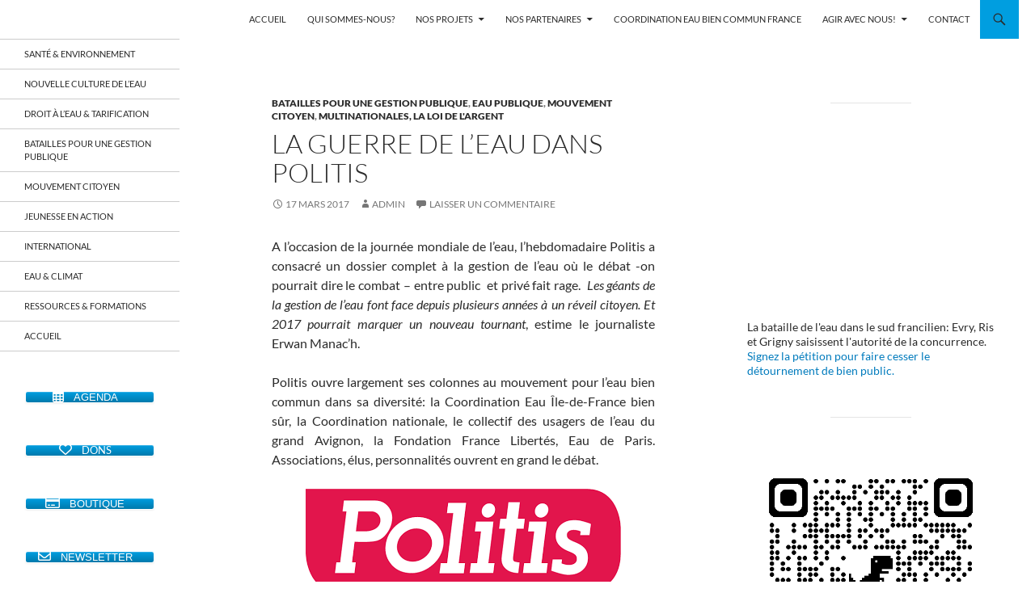

--- FILE ---
content_type: text/html; charset=UTF-8
request_url: https://eau-iledefrance.fr/la-guerre-de-leau-dans-politis/
body_size: 24698
content:
<!DOCTYPE html>
<html lang="fr-FR">
<head>
	<meta charset="UTF-8">
	<meta name="viewport" content="width=device-width, initial-scale=1.0">
	<title>La guerre de l’eau dans Politis | Coordination EAU Île-de-France</title>
	<link rel="profile" href="https://gmpg.org/xfn/11">
	<link rel="pingback" href="https://eau-iledefrance.fr/xmlrpc.php">
	<meta name='robots' content='max-image-preview:large' />
<link rel='dns-prefetch' href='//cdn.social9.com' />
<link rel='dns-prefetch' href='//stats.wp.com' />
<link rel='dns-prefetch' href='//v0.wordpress.com' />
<link rel='preconnect' href='//i0.wp.com' />
<link rel="alternate" type="application/rss+xml" title="Coordination EAU Île-de-France &raquo; Flux" href="https://eau-iledefrance.fr/feed/" />
<link rel="alternate" type="application/rss+xml" title="Coordination EAU Île-de-France &raquo; Flux des commentaires" href="https://eau-iledefrance.fr/comments/feed/" />
<link rel="alternate" type="application/rss+xml" title="Coordination EAU Île-de-France &raquo; La guerre de l’eau dans Politis Flux des commentaires" href="https://eau-iledefrance.fr/la-guerre-de-leau-dans-politis/feed/" />
<link rel="alternate" title="oEmbed (JSON)" type="application/json+oembed" href="https://eau-iledefrance.fr/wp-json/oembed/1.0/embed?url=https%3A%2F%2Feau-iledefrance.fr%2Fla-guerre-de-leau-dans-politis%2F" />
<link rel="alternate" title="oEmbed (XML)" type="text/xml+oembed" href="https://eau-iledefrance.fr/wp-json/oembed/1.0/embed?url=https%3A%2F%2Feau-iledefrance.fr%2Fla-guerre-de-leau-dans-politis%2F&#038;format=xml" />
<style id='wp-img-auto-sizes-contain-inline-css'>
img:is([sizes=auto i],[sizes^="auto," i]){contain-intrinsic-size:3000px 1500px}
/*# sourceURL=wp-img-auto-sizes-contain-inline-css */
</style>
<link rel='stylesheet' id='formidable-css' href='https://eau-iledefrance.fr/wp-content/plugins/formidable/css/formidableforms.css?ver=1141000' media='all' />
<link rel='stylesheet' id='twentyfourteen-jetpack-css' href='https://eau-iledefrance.fr/wp-content/plugins/jetpack/modules/theme-tools/compat/twentyfourteen.css?ver=15.4' media='all' />
<link rel='stylesheet' id='jetpack_related-posts-css' href='https://eau-iledefrance.fr/wp-content/plugins/jetpack/modules/related-posts/related-posts.css?ver=20240116' media='all' />
<link rel='stylesheet' id='s9-social-sharing-front-css' href='https://eau-iledefrance.fr/wp-content/plugins/simplified-social-share/s9-social-sharing/assets/css/s9-social-sharing-front.css?ver=6.2' media='all' />
<style id='wp-emoji-styles-inline-css'>

	img.wp-smiley, img.emoji {
		display: inline !important;
		border: none !important;
		box-shadow: none !important;
		height: 1em !important;
		width: 1em !important;
		margin: 0 0.07em !important;
		vertical-align: -0.1em !important;
		background: none !important;
		padding: 0 !important;
	}
/*# sourceURL=wp-emoji-styles-inline-css */
</style>
<link rel='stylesheet' id='wp-block-library-css' href='https://eau-iledefrance.fr/wp-includes/css/dist/block-library/style.min.css?ver=6.9' media='all' />
<style id='wp-block-library-theme-inline-css'>
.wp-block-audio :where(figcaption){color:#555;font-size:13px;text-align:center}.is-dark-theme .wp-block-audio :where(figcaption){color:#ffffffa6}.wp-block-audio{margin:0 0 1em}.wp-block-code{border:1px solid #ccc;border-radius:4px;font-family:Menlo,Consolas,monaco,monospace;padding:.8em 1em}.wp-block-embed :where(figcaption){color:#555;font-size:13px;text-align:center}.is-dark-theme .wp-block-embed :where(figcaption){color:#ffffffa6}.wp-block-embed{margin:0 0 1em}.blocks-gallery-caption{color:#555;font-size:13px;text-align:center}.is-dark-theme .blocks-gallery-caption{color:#ffffffa6}:root :where(.wp-block-image figcaption){color:#555;font-size:13px;text-align:center}.is-dark-theme :root :where(.wp-block-image figcaption){color:#ffffffa6}.wp-block-image{margin:0 0 1em}.wp-block-pullquote{border-bottom:4px solid;border-top:4px solid;color:currentColor;margin-bottom:1.75em}.wp-block-pullquote :where(cite),.wp-block-pullquote :where(footer),.wp-block-pullquote__citation{color:currentColor;font-size:.8125em;font-style:normal;text-transform:uppercase}.wp-block-quote{border-left:.25em solid;margin:0 0 1.75em;padding-left:1em}.wp-block-quote cite,.wp-block-quote footer{color:currentColor;font-size:.8125em;font-style:normal;position:relative}.wp-block-quote:where(.has-text-align-right){border-left:none;border-right:.25em solid;padding-left:0;padding-right:1em}.wp-block-quote:where(.has-text-align-center){border:none;padding-left:0}.wp-block-quote.is-large,.wp-block-quote.is-style-large,.wp-block-quote:where(.is-style-plain){border:none}.wp-block-search .wp-block-search__label{font-weight:700}.wp-block-search__button{border:1px solid #ccc;padding:.375em .625em}:where(.wp-block-group.has-background){padding:1.25em 2.375em}.wp-block-separator.has-css-opacity{opacity:.4}.wp-block-separator{border:none;border-bottom:2px solid;margin-left:auto;margin-right:auto}.wp-block-separator.has-alpha-channel-opacity{opacity:1}.wp-block-separator:not(.is-style-wide):not(.is-style-dots){width:100px}.wp-block-separator.has-background:not(.is-style-dots){border-bottom:none;height:1px}.wp-block-separator.has-background:not(.is-style-wide):not(.is-style-dots){height:2px}.wp-block-table{margin:0 0 1em}.wp-block-table td,.wp-block-table th{word-break:normal}.wp-block-table :where(figcaption){color:#555;font-size:13px;text-align:center}.is-dark-theme .wp-block-table :where(figcaption){color:#ffffffa6}.wp-block-video :where(figcaption){color:#555;font-size:13px;text-align:center}.is-dark-theme .wp-block-video :where(figcaption){color:#ffffffa6}.wp-block-video{margin:0 0 1em}:root :where(.wp-block-template-part.has-background){margin-bottom:0;margin-top:0;padding:1.25em 2.375em}
/*# sourceURL=/wp-includes/css/dist/block-library/theme.min.css */
</style>
<style id='classic-theme-styles-inline-css'>
/*! This file is auto-generated */
.wp-block-button__link{color:#fff;background-color:#32373c;border-radius:9999px;box-shadow:none;text-decoration:none;padding:calc(.667em + 2px) calc(1.333em + 2px);font-size:1.125em}.wp-block-file__button{background:#32373c;color:#fff;text-decoration:none}
/*# sourceURL=/wp-includes/css/classic-themes.min.css */
</style>
<link rel='stylesheet' id='mediaelement-css' href='https://eau-iledefrance.fr/wp-includes/js/mediaelement/mediaelementplayer-legacy.min.css?ver=4.2.17' media='all' />
<link rel='stylesheet' id='wp-mediaelement-css' href='https://eau-iledefrance.fr/wp-includes/js/mediaelement/wp-mediaelement.min.css?ver=6.9' media='all' />
<style id='jetpack-sharing-buttons-style-inline-css'>
.jetpack-sharing-buttons__services-list{display:flex;flex-direction:row;flex-wrap:wrap;gap:0;list-style-type:none;margin:5px;padding:0}.jetpack-sharing-buttons__services-list.has-small-icon-size{font-size:12px}.jetpack-sharing-buttons__services-list.has-normal-icon-size{font-size:16px}.jetpack-sharing-buttons__services-list.has-large-icon-size{font-size:24px}.jetpack-sharing-buttons__services-list.has-huge-icon-size{font-size:36px}@media print{.jetpack-sharing-buttons__services-list{display:none!important}}.editor-styles-wrapper .wp-block-jetpack-sharing-buttons{gap:0;padding-inline-start:0}ul.jetpack-sharing-buttons__services-list.has-background{padding:1.25em 2.375em}
/*# sourceURL=https://eau-iledefrance.fr/wp-content/plugins/jetpack/_inc/blocks/sharing-buttons/view.css */
</style>
<style id='global-styles-inline-css'>
:root{--wp--preset--aspect-ratio--square: 1;--wp--preset--aspect-ratio--4-3: 4/3;--wp--preset--aspect-ratio--3-4: 3/4;--wp--preset--aspect-ratio--3-2: 3/2;--wp--preset--aspect-ratio--2-3: 2/3;--wp--preset--aspect-ratio--16-9: 16/9;--wp--preset--aspect-ratio--9-16: 9/16;--wp--preset--color--black: #ffffff;--wp--preset--color--cyan-bluish-gray: #abb8c3;--wp--preset--color--white: #fff;--wp--preset--color--pale-pink: #f78da7;--wp--preset--color--vivid-red: #cf2e2e;--wp--preset--color--luminous-vivid-orange: #ff6900;--wp--preset--color--luminous-vivid-amber: #fcb900;--wp--preset--color--light-green-cyan: #7bdcb5;--wp--preset--color--vivid-green-cyan: #00d084;--wp--preset--color--pale-cyan-blue: #8ed1fc;--wp--preset--color--vivid-cyan-blue: #0693e3;--wp--preset--color--vivid-purple: #9b51e0;--wp--preset--color--green: #009ee0;--wp--preset--color--dark-gray: #2b2b2b;--wp--preset--color--medium-gray: #767676;--wp--preset--color--light-gray: #f5f5f5;--wp--preset--gradient--vivid-cyan-blue-to-vivid-purple: linear-gradient(135deg,rgb(6,147,227) 0%,rgb(155,81,224) 100%);--wp--preset--gradient--light-green-cyan-to-vivid-green-cyan: linear-gradient(135deg,rgb(122,220,180) 0%,rgb(0,208,130) 100%);--wp--preset--gradient--luminous-vivid-amber-to-luminous-vivid-orange: linear-gradient(135deg,rgb(252,185,0) 0%,rgb(255,105,0) 100%);--wp--preset--gradient--luminous-vivid-orange-to-vivid-red: linear-gradient(135deg,rgb(255,105,0) 0%,rgb(207,46,46) 100%);--wp--preset--gradient--very-light-gray-to-cyan-bluish-gray: linear-gradient(135deg,rgb(238,238,238) 0%,rgb(169,184,195) 100%);--wp--preset--gradient--cool-to-warm-spectrum: linear-gradient(135deg,rgb(74,234,220) 0%,rgb(151,120,209) 20%,rgb(207,42,186) 40%,rgb(238,44,130) 60%,rgb(251,105,98) 80%,rgb(254,248,76) 100%);--wp--preset--gradient--blush-light-purple: linear-gradient(135deg,rgb(255,206,236) 0%,rgb(152,150,240) 100%);--wp--preset--gradient--blush-bordeaux: linear-gradient(135deg,rgb(254,205,165) 0%,rgb(254,45,45) 50%,rgb(107,0,62) 100%);--wp--preset--gradient--luminous-dusk: linear-gradient(135deg,rgb(255,203,112) 0%,rgb(199,81,192) 50%,rgb(65,88,208) 100%);--wp--preset--gradient--pale-ocean: linear-gradient(135deg,rgb(255,245,203) 0%,rgb(182,227,212) 50%,rgb(51,167,181) 100%);--wp--preset--gradient--electric-grass: linear-gradient(135deg,rgb(202,248,128) 0%,rgb(113,206,126) 100%);--wp--preset--gradient--midnight: linear-gradient(135deg,rgb(2,3,129) 0%,rgb(40,116,252) 100%);--wp--preset--font-size--small: 13px;--wp--preset--font-size--medium: 20px;--wp--preset--font-size--large: 36px;--wp--preset--font-size--x-large: 42px;--wp--preset--spacing--20: 0.44rem;--wp--preset--spacing--30: 0.67rem;--wp--preset--spacing--40: 1rem;--wp--preset--spacing--50: 1.5rem;--wp--preset--spacing--60: 2.25rem;--wp--preset--spacing--70: 3.38rem;--wp--preset--spacing--80: 5.06rem;--wp--preset--shadow--natural: 6px 6px 9px rgba(0, 0, 0, 0.2);--wp--preset--shadow--deep: 12px 12px 50px rgba(0, 0, 0, 0.4);--wp--preset--shadow--sharp: 6px 6px 0px rgba(0, 0, 0, 0.2);--wp--preset--shadow--outlined: 6px 6px 0px -3px rgb(255, 255, 255), 6px 6px rgb(0, 0, 0);--wp--preset--shadow--crisp: 6px 6px 0px rgb(0, 0, 0);}:where(.is-layout-flex){gap: 0.5em;}:where(.is-layout-grid){gap: 0.5em;}body .is-layout-flex{display: flex;}.is-layout-flex{flex-wrap: wrap;align-items: center;}.is-layout-flex > :is(*, div){margin: 0;}body .is-layout-grid{display: grid;}.is-layout-grid > :is(*, div){margin: 0;}:where(.wp-block-columns.is-layout-flex){gap: 2em;}:where(.wp-block-columns.is-layout-grid){gap: 2em;}:where(.wp-block-post-template.is-layout-flex){gap: 1.25em;}:where(.wp-block-post-template.is-layout-grid){gap: 1.25em;}.has-black-color{color: var(--wp--preset--color--black) !important;}.has-cyan-bluish-gray-color{color: var(--wp--preset--color--cyan-bluish-gray) !important;}.has-white-color{color: var(--wp--preset--color--white) !important;}.has-pale-pink-color{color: var(--wp--preset--color--pale-pink) !important;}.has-vivid-red-color{color: var(--wp--preset--color--vivid-red) !important;}.has-luminous-vivid-orange-color{color: var(--wp--preset--color--luminous-vivid-orange) !important;}.has-luminous-vivid-amber-color{color: var(--wp--preset--color--luminous-vivid-amber) !important;}.has-light-green-cyan-color{color: var(--wp--preset--color--light-green-cyan) !important;}.has-vivid-green-cyan-color{color: var(--wp--preset--color--vivid-green-cyan) !important;}.has-pale-cyan-blue-color{color: var(--wp--preset--color--pale-cyan-blue) !important;}.has-vivid-cyan-blue-color{color: var(--wp--preset--color--vivid-cyan-blue) !important;}.has-vivid-purple-color{color: var(--wp--preset--color--vivid-purple) !important;}.has-black-background-color{background-color: var(--wp--preset--color--black) !important;}.has-cyan-bluish-gray-background-color{background-color: var(--wp--preset--color--cyan-bluish-gray) !important;}.has-white-background-color{background-color: var(--wp--preset--color--white) !important;}.has-pale-pink-background-color{background-color: var(--wp--preset--color--pale-pink) !important;}.has-vivid-red-background-color{background-color: var(--wp--preset--color--vivid-red) !important;}.has-luminous-vivid-orange-background-color{background-color: var(--wp--preset--color--luminous-vivid-orange) !important;}.has-luminous-vivid-amber-background-color{background-color: var(--wp--preset--color--luminous-vivid-amber) !important;}.has-light-green-cyan-background-color{background-color: var(--wp--preset--color--light-green-cyan) !important;}.has-vivid-green-cyan-background-color{background-color: var(--wp--preset--color--vivid-green-cyan) !important;}.has-pale-cyan-blue-background-color{background-color: var(--wp--preset--color--pale-cyan-blue) !important;}.has-vivid-cyan-blue-background-color{background-color: var(--wp--preset--color--vivid-cyan-blue) !important;}.has-vivid-purple-background-color{background-color: var(--wp--preset--color--vivid-purple) !important;}.has-black-border-color{border-color: var(--wp--preset--color--black) !important;}.has-cyan-bluish-gray-border-color{border-color: var(--wp--preset--color--cyan-bluish-gray) !important;}.has-white-border-color{border-color: var(--wp--preset--color--white) !important;}.has-pale-pink-border-color{border-color: var(--wp--preset--color--pale-pink) !important;}.has-vivid-red-border-color{border-color: var(--wp--preset--color--vivid-red) !important;}.has-luminous-vivid-orange-border-color{border-color: var(--wp--preset--color--luminous-vivid-orange) !important;}.has-luminous-vivid-amber-border-color{border-color: var(--wp--preset--color--luminous-vivid-amber) !important;}.has-light-green-cyan-border-color{border-color: var(--wp--preset--color--light-green-cyan) !important;}.has-vivid-green-cyan-border-color{border-color: var(--wp--preset--color--vivid-green-cyan) !important;}.has-pale-cyan-blue-border-color{border-color: var(--wp--preset--color--pale-cyan-blue) !important;}.has-vivid-cyan-blue-border-color{border-color: var(--wp--preset--color--vivid-cyan-blue) !important;}.has-vivid-purple-border-color{border-color: var(--wp--preset--color--vivid-purple) !important;}.has-vivid-cyan-blue-to-vivid-purple-gradient-background{background: var(--wp--preset--gradient--vivid-cyan-blue-to-vivid-purple) !important;}.has-light-green-cyan-to-vivid-green-cyan-gradient-background{background: var(--wp--preset--gradient--light-green-cyan-to-vivid-green-cyan) !important;}.has-luminous-vivid-amber-to-luminous-vivid-orange-gradient-background{background: var(--wp--preset--gradient--luminous-vivid-amber-to-luminous-vivid-orange) !important;}.has-luminous-vivid-orange-to-vivid-red-gradient-background{background: var(--wp--preset--gradient--luminous-vivid-orange-to-vivid-red) !important;}.has-very-light-gray-to-cyan-bluish-gray-gradient-background{background: var(--wp--preset--gradient--very-light-gray-to-cyan-bluish-gray) !important;}.has-cool-to-warm-spectrum-gradient-background{background: var(--wp--preset--gradient--cool-to-warm-spectrum) !important;}.has-blush-light-purple-gradient-background{background: var(--wp--preset--gradient--blush-light-purple) !important;}.has-blush-bordeaux-gradient-background{background: var(--wp--preset--gradient--blush-bordeaux) !important;}.has-luminous-dusk-gradient-background{background: var(--wp--preset--gradient--luminous-dusk) !important;}.has-pale-ocean-gradient-background{background: var(--wp--preset--gradient--pale-ocean) !important;}.has-electric-grass-gradient-background{background: var(--wp--preset--gradient--electric-grass) !important;}.has-midnight-gradient-background{background: var(--wp--preset--gradient--midnight) !important;}.has-small-font-size{font-size: var(--wp--preset--font-size--small) !important;}.has-medium-font-size{font-size: var(--wp--preset--font-size--medium) !important;}.has-large-font-size{font-size: var(--wp--preset--font-size--large) !important;}.has-x-large-font-size{font-size: var(--wp--preset--font-size--x-large) !important;}
:where(.wp-block-post-template.is-layout-flex){gap: 1.25em;}:where(.wp-block-post-template.is-layout-grid){gap: 1.25em;}
:where(.wp-block-term-template.is-layout-flex){gap: 1.25em;}:where(.wp-block-term-template.is-layout-grid){gap: 1.25em;}
:where(.wp-block-columns.is-layout-flex){gap: 2em;}:where(.wp-block-columns.is-layout-grid){gap: 2em;}
:root :where(.wp-block-pullquote){font-size: 1.5em;line-height: 1.6;}
/*# sourceURL=global-styles-inline-css */
</style>
<link rel='stylesheet' id='sow-button-base-css' href='https://eau-iledefrance.fr/wp-content/plugins/so-widgets-bundle/widgets/button/css/style.css?ver=1.70.4' media='all' />
<link rel='stylesheet' id='sow-button-atom-7e9ed37e6d13-css' href='https://eau-iledefrance.fr/wp-content/uploads/siteorigin-widgets/sow-button-atom-7e9ed37e6d13.css?ver=6.9' media='all' />
<link rel='stylesheet' id='sow-button-atom-fd16386a5383-css' href='https://eau-iledefrance.fr/wp-content/uploads/siteorigin-widgets/sow-button-atom-fd16386a5383.css?ver=6.9' media='all' />
<link rel='stylesheet' id='font-awesome-css' href='https://eau-iledefrance.fr/wp-content/plugins/elementor/assets/lib/font-awesome/css/font-awesome.min.css?ver=4.7.0' media='all' />
<link rel='stylesheet' id='main-style-css' href='https://eau-iledefrance.fr/wp-content/plugins/social-icon-widget/assets/css/style.css?ver=6.9' media='all' />
<link rel='stylesheet' id='twentyfourteen-lato-css' href='https://eau-iledefrance.fr/wp-content/themes/twentyfourteen/fonts/font-lato.css?ver=20230328' media='all' />
<link rel='stylesheet' id='genericons-css' href='https://eau-iledefrance.fr/wp-content/plugins/jetpack/_inc/genericons/genericons/genericons.css?ver=3.1' media='all' />
<link rel='stylesheet' id='twentyfourteen-style-css' href='https://eau-iledefrance.fr/wp-content/themes/twentyfourteen/style.css?ver=20251202' media='all' />
<link rel='stylesheet' id='twentyfourteen-block-style-css' href='https://eau-iledefrance.fr/wp-content/themes/twentyfourteen/css/blocks.css?ver=20250715' media='all' />
<link rel='stylesheet' id='sharedaddy-css' href='https://eau-iledefrance.fr/wp-content/plugins/jetpack/modules/sharedaddy/sharing.css?ver=15.4' media='all' />
<link rel='stylesheet' id='social-logos-css' href='https://eau-iledefrance.fr/wp-content/plugins/jetpack/_inc/social-logos/social-logos.min.css?ver=15.4' media='all' />
<script id="jetpack_related-posts-js-extra">
var related_posts_js_options = {"post_heading":"h4"};
//# sourceURL=jetpack_related-posts-js-extra
</script>
<script src="https://eau-iledefrance.fr/wp-content/plugins/jetpack/_inc/build/related-posts/related-posts.min.js?ver=20240116" id="jetpack_related-posts-js"></script>
<script id="s9-sdk" async defer data-hide-popup="true" content="" src="//cdn.social9.com/js/socialshare.min.js"></script><script src="https://eau-iledefrance.fr/wp-includes/js/tinymce/tinymce.min.js?ver=49110-20250317" id="wp-tinymce-root-js"></script>
<script src="https://eau-iledefrance.fr/wp-includes/js/tinymce/plugins/compat3x/plugin.min.js?ver=49110-20250317" id="wp-tinymce-js"></script>
<script src="https://eau-iledefrance.fr/wp-includes/js/jquery/jquery.min.js?ver=3.7.1" id="jquery-core-js"></script>
<script src="https://eau-iledefrance.fr/wp-includes/js/jquery/jquery-migrate.min.js?ver=3.4.1" id="jquery-migrate-js"></script>
<script src="https://eau-iledefrance.fr/wp-content/themes/twentyfourteen/js/functions.js?ver=20250729" id="twentyfourteen-script-js" defer data-wp-strategy="defer"></script>
<link rel="https://api.w.org/" href="https://eau-iledefrance.fr/wp-json/" /><link rel="alternate" title="JSON" type="application/json" href="https://eau-iledefrance.fr/wp-json/wp/v2/posts/7093" /><link rel="EditURI" type="application/rsd+xml" title="RSD" href="https://eau-iledefrance.fr/xmlrpc.php?rsd" />
<meta name="generator" content="WordPress 6.9" />
<link rel="canonical" href="https://eau-iledefrance.fr/la-guerre-de-leau-dans-politis/" />
<link rel='shortlink' href='https://wp.me/p2ZctV-1Qp' />
<style id="fourteen-colors" type="text/css">/* Custom Contrast Color */
		.site:before,
		#secondary,
		.site-header,
		.site-footer,
		.menu-toggle,
		.featured-content,
		.featured-content .entry-header,
		.slider-direction-nav a,
		.ie8 .featured-content,
		.ie8 .site:before,
		.has-black-background-color {
			background-color: #ffffff;
		}

		.has-black-color {
			color: #ffffff;
		}

		.grid .featured-content .entry-header,
		.ie8 .grid .featured-content .entry-header {
			border-color: #ffffff;
		}

		.slider-control-paging a:before {
			background-color: rgba(255,255,255,.33);
		}

		.hentry .mejs-mediaelement,
		.widget .mejs-mediaelement,
 		.hentry .mejs-container .mejs-controls,
 		.widget .mejs-container .mejs-controls {
			background: #ffffff;
		}

		/* Player controls need separation from the contrast background */
		.primary-sidebar .mejs-controls,
		.site-footer .mejs-controls {
			border: 1px solid;
		}
		
			.site-description,
			.secondary-navigation a,
			.widget,
			.widget a,
			.widget-title,
			.widget-title a,
			.widget_calendar caption,
			.site-header a,
			.site-title a,
			.site-title a:hover,
			.menu-toggle:before,
			.site-footer,
			.site-footer a,
			.featured-content a,
			.featured-content .entry-meta,
			.slider-direction-nav a:before,
			.hentry .mejs-container .mejs-controls .mejs-time span,
			.widget .mejs-container .mejs-controls .mejs-time span,
			.hentry .mejs-controls .mejs-button button,
			.widget .mejs-controls .mejs-button button {
				color: #2b2b2b;
			}

			@media screen and (min-width: 783px) {
				.primary-navigation ul ul a {
					color: #fff;
				}
			}

			@media screen and (min-width: 1008px) {
				.secondary-navigation ul ul a,
				.secondary-navigation li:hover > a,
				.secondary-navigation li.focus > a {
					color: #fff;
				}
			}

			.widget_calendar tbody a,
			.site-footer .widget_calendar tbody a,
			.slider-direction-nav a:hover:before {
				color: #fff;
			}

			.slider-control-paging a:before {
				background-color: rgba(0, 0, 0, .33);
			}

			.featured-content {
				background-image: url(https://eau-iledefrance.fr/wp-content/plugins/fourteen-colors/pattern-dark-inverse.svg);
			}

			.site-navigation li,
			#secondary,
			.secondary-navigation,
			.secondary-navigation li,
			.widget table,
			.widget th,
			.widget td,
			.widget_archive li,
			.widget_categories li,
			.widget_links li,
			.widget_meta li,
			.widget_nav_menu li,
			.widget_pages li,
			.widget_recent_comments li,
			.widget_recent_entries li,
			.widget_text li,
			.widget_categories li ul,
			.widget_nav_menu li ul,
			.widget_pages li ul,
			.widget_text li ul,
			.widget abbr[title] {
				border-color: rgba(0, 0, 0, .2);
			}

			.widget input,
			.widget textarea {
				background-color: rgba(0, 0, 0, .02);
				border-color: rgba(0, 0, 0, .2);
				color: #000;
			}

			.widget input:focus, .widget textarea:focus {
				border-color: rgba(0, 0, 0, 0.4);
			}

			.widget_twentyfourteen_ephemera .entry-meta a {
				color: rgba(0, 0, 0, 0.7);
			}

			.widget_twentyfourteen_ephemera > ol > li {
				border-bottom-color: rgba(0, 0, 0, 0.2);
			}

			#supplementary + .site-info {
				border-top: 1px solid rgba(0, 0, 0, 0.2);
			}

			.hentry .mejs-controls .mejs-time-rail .mejs-time-total,
			.widget .mejs-controls .mejs-time-rail .mejs-time-total,
			.hentry .mejs-controls .mejs-horizontal-volume-slider .mejs-horizontal-volume-total,
			.widget .mejs-controls .mejs-horizontal-volume-slider .mejs-horizontal-volume-total {
				background: rgba(0,0,0,.3);
			}

			.hentry .mejs-controls .mejs-time-rail .mejs-time-loaded,
			.widget .mejs-controls .mejs-time-rail .mejs-time-loaded,
			.hentry .mejs-controls .mejs-horizontal-volume-slider .mejs-horizontal-volume-current,
			.widget .mejs-controls .mejs-horizontal-volume-slider .mejs-horizontal-volume-current {
				background-color: #2b2b2b;
			}

			/* Override the site title color option with an over-qualified selector, as the option is hidden. */
			h1.site-title a {
				color: #2b2b2b;
			}
		
		.menu-toggle:active,
		.menu-toggle:focus,
		.menu-toggle:hover {
			background-color: #ffffff;
		}
		/* Custom accent color. */
		button,
		.button,
		.contributor-posts-link,
		input[type="button"],
		input[type="reset"],
		input[type="submit"],
		.search-toggle,
		.hentry .mejs-controls .mejs-time-rail .mejs-time-current,
		.widget .mejs-controls .mejs-time-rail .mejs-time-current,
		.hentry .mejs-overlay:hover .mejs-overlay-button,
		.widget .mejs-overlay:hover .mejs-overlay-button,
		.widget button,
		.widget .button,
		.widget input[type="button"],
		.widget input[type="reset"],
		.widget input[type="submit"],
		.widget_calendar tbody a,
		.content-sidebar .widget input[type="button"],
		.content-sidebar .widget input[type="reset"],
		.content-sidebar .widget input[type="submit"],
		.slider-control-paging .slider-active:before,
		.slider-control-paging .slider-active:hover:before,
		.slider-direction-nav a:hover,
		.ie8 .primary-navigation ul ul,
		.ie8 .secondary-navigation ul ul,
		.ie8 .primary-navigation li:hover > a,
		.ie8 .primary-navigation li.focus > a,
		.ie8 .secondary-navigation li:hover > a,
		.ie8 .secondary-navigation li.focus > a,
		.wp-block-file .wp-block-file__button,
		.wp-block-button__link,
		.has-green-background-color {
			background-color: #009ee0;
		}

		.site-navigation a:hover,
		.is-style-outline .wp-block-button__link:not(.has-text-color),
		.has-green-color {
			color: #009ee0;
		}

		::-moz-selection {
			background: #009ee0;
		}

		::selection {
			background: #009ee0;
		}

		.paging-navigation .page-numbers.current {
			border-color: #009ee0;
		}

		@media screen and (min-width: 782px) {
			.primary-navigation li:hover > a,
			.primary-navigation li.focus > a,
			.primary-navigation ul ul {
				background-color: #009ee0;
			}
		}

		@media screen and (min-width: 1008px) {
			.secondary-navigation li:hover > a,
			.secondary-navigation li.focus > a,
			.secondary-navigation ul ul {
				background-color: #009ee0;
			}
		}
	
			.contributor-posts-link,
			.button,
			button,
			input[type="button"],
			input[type="reset"],
			input[type="submit"],
			.search-toggle:before,
			.hentry .mejs-overlay:hover .mejs-overlay-button,
			.widet .mejs-overlay:hover .mejs-overlay-button,
			.widget button,
			.widget .button,
			.widget input[type="button"],
			.widget input[type="reset"],
			.widget input[type="submit"],
			.widget_calendar tbody a,
			.widget_calendar tbody a:hover,
			.site-footer .widget_calendar tbody a,
			.content-sidebar .widget input[type="button"],
			.content-sidebar .widget input[type="reset"],
			.content-sidebar .widget input[type="submit"],
			button:hover,
			button:focus,
			.button:hover,
			.button:focus,
			.widget a.button:hover,
			.widget a.button:focus,
			.widget a.button:active,
			.content-sidebar .widget a.button,
			.content-sidebar .widget a.button:hover,
			.content-sidebar .widget a.button:focus,
			.content-sidebar .widget a.button:active,
			.contributor-posts-link:hover,
			.contributor-posts-link:active,
			input[type="button"]:hover,
			input[type="button"]:focus,
			input[type="reset"]:hover,
			input[type="reset"]:focus,
			input[type="submit"]:hover,
			input[type="submit"]:focus,
			.slider-direction-nav a:hover:before,
			.ie8 .primary-navigation li:hover > a,
			.ie8 .primary-navigation li.focus > a,
			.ie8 .secondary-navigation li:hover > a,
			.ie8 .secondary-navigation li.focus > a,
			.is-style-outline .wp-block-button__link:not(.has-text-color):hover,
			.is-style-outline .wp-block-button__link:not(.has-text-color):focus,
			.wp-block-button__link {
				color: #2b2b2b;
			}

			@media screen and (min-width: 782px) {
				.site-navigation li .current_page_item > a,
				.site-navigation li .current_page_ancestor > a,
				.site-navigation li .current-menu-item > a,
				.site-navigation li .current-menu-ancestor > a,
				.primary-navigation ul ul a,
				.primary-navigation li:hover > a,
				.primary-navigation li.focus > a,
				.primary-navigation ul ul {
					color: #2b2b2b;
				}
			}

			@media screen and (min-width: 1008px) {
				.secondary-navigation ul ul a,
				.secondary-navigation li:hover > a,
				.secondary-navigation li.focus > a,
				.secondary-navigation ul ul {
					color: #2b2b2b;
				}
			}

			::selection {
				color: #2b2b2b;
			}

			::-moz-selection {
				color: #2b2b2b;
			}

			.hentry .mejs-controls .mejs-time-rail .mejs-time-loaded,
			.widget .mejs-controls .mejs-time-rail .mejs-time-loaded {
				background-color: #2b2b2b;
			}

		
		/* Generated variants of custom accent color. */
		a,
		.content-sidebar .widget a {
			color: #007bbd;
		}

		.contributor-posts-link:hover,
		.button:hover,
		.button:focus,
		.slider-control-paging a:hover:before,
		.search-toggle:hover,
		.search-toggle.active,
		.search-box,
		.widget_calendar tbody a:hover,
		button:hover,
		button:focus,
		input[type="button"]:hover,
		input[type="button"]:focus,
		input[type="reset"]:hover,
		input[type="reset"]:focus,
		input[type="submit"]:hover,
		input[type="submit"]:focus,
		.widget button:hover,
		.widget .button:hover,
		.widget button:focus,
		.widget .button:focus,
		.widget input[type="button"]:hover,
		.widget input[type="button"]:focus,
		.widget input[type="reset"]:hover,
		.widget input[type="reset"]:focus,
		.widget input[type="submit"]:hover,
		.widget input[type="submit"]:focus,
		.content-sidebar .widget input[type="button"]:hover,
		.content-sidebar .widget input[type="button"]:focus,
		.content-sidebar .widget input[type="reset"]:hover,
		.content-sidebar .widget input[type="reset"]:focus,
		.content-sidebar .widget input[type="submit"]:hover,
		.content-sidebar .widget input[type="submit"]:focus,
		.ie8 .primary-navigation ul ul a:hover,
		.ie8 .primary-navigation ul ul li.focus > a,
		.ie8 .secondary-navigation ul ul a:hover,
		.ie8 .secondary-navigation ul ul li.focus > a,
		.wp-block-file .wp-block-file__button:hover,
		.wp-block-file .wp-block-file__button:focus,
		.wp-block-button__link:not(.has-text-color):hover,
		.wp-block-button__link:not(.has-text-color):focus,
		.is-style-outline .wp-block-button__link:not(.has-text-color):hover,
		.is-style-outline .wp-block-button__link:not(.has-text-color):focus {
			background-color: #1dbbfd;
		}

		.featured-content a:hover,
		.featured-content .entry-title a:hover,
		.widget a:hover,
		.widget-title a:hover,
		.widget_twentyfourteen_ephemera .entry-meta a:hover,
		.hentry .mejs-controls .mejs-button button:hover,
		.widget .mejs-controls .mejs-button button:hover,
		.site-info a:hover,
		.featured-content a:hover,
		.wp-block-latest-comments_comment-meta a:hover,
		.wp-block-latest-comments_comment-meta a:focus {
			color: #1dbbfd;
		}

		a:active,
		a:hover,
		.entry-title a:hover,
		.entry-meta a:hover,
		.cat-links a:hover,
		.entry-content .edit-link a:hover,
		.post-navigation a:hover,
		.image-navigation a:hover,
		.comment-author a:hover,
		.comment-list .pingback a:hover,
		.comment-list .trackback a:hover,
		.comment-metadata a:hover,
		.comment-reply-title small a:hover,
		.content-sidebar .widget a:hover,
		.content-sidebar .widget .widget-title a:hover,
		.content-sidebar .widget_twentyfourteen_ephemera .entry-meta a:hover {
			color: #1d98da;
		}

		.page-links a:hover,
		.paging-navigation a:hover {
			border-color: #1d98da;
		}

		.entry-meta .tag-links a:hover:before {
			border-right-color: #1d98da;
		}

		.page-links a:hover,
		.entry-meta .tag-links a:hover {
			background-color: #1d98da;
		}

		@media screen and (min-width: 782px) {
			.primary-navigation ul ul a:hover,
			.primary-navigation ul ul li.focus > a {
				background-color: #1dbbfd;
			}
		}

		@media screen and (min-width: 1008px) {
			.secondary-navigation ul ul a:hover,
			.secondary-navigation ul ul li.focus > a {
				background-color: #1dbbfd;
			}
		}

		button:active,
		.button:active,
		.contributor-posts-link:active,
		input[type="button"]:active,
		input[type="reset"]:active,
		input[type="submit"]:active,
		.widget input[type="button"]:active,
		.widget input[type="reset"]:active,
		.widget input[type="submit"]:active,
		.content-sidebar .widget input[type="button"]:active,
		.content-sidebar .widget input[type="reset"]:active,
		.content-sidebar .widget input[type="submit"]:active,
		.wp-block-file .wp-block-file__button:active,
		.wp-block-button__link:active {
			background-color: #31cfff;
		}

		.site-navigation .current_page_item > a,
		.site-navigation .current_page_ancestor > a,
		.site-navigation .current-menu-item > a,
		.site-navigation .current-menu-ancestor > a {
			color: #31cfff;
		}
	</style>	<style>img#wpstats{display:none}</style>
		<meta name="generator" content="Elementor 3.34.4; features: e_font_icon_svg, additional_custom_breakpoints; settings: css_print_method-external, google_font-enabled, font_display-swap">
			<style>
				.e-con.e-parent:nth-of-type(n+4):not(.e-lazyloaded):not(.e-no-lazyload),
				.e-con.e-parent:nth-of-type(n+4):not(.e-lazyloaded):not(.e-no-lazyload) * {
					background-image: none !important;
				}
				@media screen and (max-height: 1024px) {
					.e-con.e-parent:nth-of-type(n+3):not(.e-lazyloaded):not(.e-no-lazyload),
					.e-con.e-parent:nth-of-type(n+3):not(.e-lazyloaded):not(.e-no-lazyload) * {
						background-image: none !important;
					}
				}
				@media screen and (max-height: 640px) {
					.e-con.e-parent:nth-of-type(n+2):not(.e-lazyloaded):not(.e-no-lazyload),
					.e-con.e-parent:nth-of-type(n+2):not(.e-lazyloaded):not(.e-no-lazyload) * {
						background-image: none !important;
					}
				}
			</style>
					<style type="text/css" id="twentyfourteen-header-css">
				.site-title,
		.site-description {
			clip-path: inset(50%);
			position: absolute;
		}
				</style>
		<style id="custom-background-css">
body.custom-background { background-color: #ffffff; }
</style>
	
<!-- Jetpack Open Graph Tags -->
<meta property="og:type" content="article" />
<meta property="og:title" content="La guerre de l’eau dans Politis" />
<meta property="og:url" content="https://eau-iledefrance.fr/la-guerre-de-leau-dans-politis/" />
<meta property="og:description" content="A l&rsquo;occasion de la journée mondiale de l&rsquo;eau, l&rsquo;hebdomadaire Politis a consacré un dossier complet à la gestion de l&rsquo;eau où le débat -on pourrait dire le combat &#8211; entr…" />
<meta property="article:published_time" content="2017-03-17T20:17:31+00:00" />
<meta property="article:modified_time" content="2017-10-05T12:11:43+00:00" />
<meta property="og:site_name" content="Coordination EAU Île-de-France" />
<meta property="og:image" content="https://eau-iledefrance.fr/wp-content/uploads/2017/03/politis.png" />
<meta property="og:image:width" content="390" />
<meta property="og:image:height" content="129" />
<meta property="og:image:alt" content="" />
<meta property="og:locale" content="fr_FR" />
<meta name="twitter:text:title" content="La guerre de l’eau dans Politis" />
<meta name="twitter:image" content="https://eau-iledefrance.fr/wp-content/uploads/2017/03/politis.png?w=144" />
<meta name="twitter:card" content="summary" />

<!-- End Jetpack Open Graph Tags -->
<link rel="icon" href="https://i0.wp.com/eau-iledefrance.fr/wp-content/uploads/2022/04/cropped-Logo-EBC-France-Transparent-.png?fit=32%2C32&#038;ssl=1" sizes="32x32" />
<link rel="icon" href="https://i0.wp.com/eau-iledefrance.fr/wp-content/uploads/2022/04/cropped-Logo-EBC-France-Transparent-.png?fit=192%2C192&#038;ssl=1" sizes="192x192" />
<link rel="apple-touch-icon" href="https://i0.wp.com/eau-iledefrance.fr/wp-content/uploads/2022/04/cropped-Logo-EBC-France-Transparent-.png?fit=180%2C180&#038;ssl=1" />
<meta name="msapplication-TileImage" content="https://i0.wp.com/eau-iledefrance.fr/wp-content/uploads/2022/04/cropped-Logo-EBC-France-Transparent-.png?fit=270%2C270&#038;ssl=1" />
</head>

<body class="wp-singular post-template-default single single-post postid-7093 single-format-standard custom-background wp-embed-responsive wp-theme-twentyfourteen metaslider-plugin group-blog masthead-fixed singular elementor-default elementor-kit-24208">
<a class="screen-reader-text skip-link" href="#content">
	Aller au contenu</a>
<div id="page" class="hfeed site">
		
	<header id="masthead" class="site-header">
		<div class="header-main">
							<h1 class="site-title"><a href="https://eau-iledefrance.fr/" rel="home" >Coordination EAU Île-de-France</a></h1>
			
			<div class="search-toggle">
				<a href="#search-container" class="screen-reader-text" aria-expanded="false" aria-controls="search-container">
					Recherche				</a>
			</div>

			<nav id="primary-navigation" class="site-navigation primary-navigation">
				<button class="menu-toggle">Menu principal</button>
				<div class="menu-haut-container"><ul id="primary-menu" class="nav-menu"><li id="menu-item-5212" class="menu-item menu-item-type-custom menu-item-object-custom menu-item-home menu-item-5212"><a href="https://eau-iledefrance.fr">ACCUEIL</a></li>
<li id="menu-item-5162" class="menu-item menu-item-type-post_type menu-item-object-page menu-item-5162"><a href="https://eau-iledefrance.fr/qui-sommes-nous/">QUI SOMMES-NOUS?</a></li>
<li id="menu-item-23973" class="menu-item menu-item-type-post_type menu-item-object-page menu-item-has-children menu-item-23973"><a href="https://eau-iledefrance.fr/nos-projets/">NOS PROJETS</a>
<ul class="sub-menu">
	<li id="menu-item-24001" class="menu-item menu-item-type-post_type menu-item-object-page menu-item-24001"><a href="https://eau-iledefrance.fr/universite-bleue/">UNIVERSITE BLEUE</a></li>
	<li id="menu-item-23997" class="menu-item menu-item-type-post_type menu-item-object-page menu-item-23997"><a href="https://eau-iledefrance.fr/printemps-de-leau/">PRINTEMPS DE L’EAU</a></li>
	<li id="menu-item-23999" class="menu-item menu-item-type-post_type menu-item-object-page menu-item-23999"><a href="https://eau-iledefrance.fr/classe-eau-et-climat/">CLASSES EAU &amp; CLIMAT</a></li>
	<li id="menu-item-24000" class="menu-item menu-item-type-post_type menu-item-object-page menu-item-24000"><a href="https://eau-iledefrance.fr/forum-des-mouvements-de-leau/">FORUM DES MOUVEMENTS DE L’EAU</a></li>
	<li id="menu-item-23998" class="menu-item menu-item-type-post_type menu-item-object-page menu-item-23998"><a href="https://eau-iledefrance.fr/expositions-arbre-et-climat/">EXPOSITION ARBRES, EAU &amp; CLIMAT</a></li>
</ul>
</li>
<li id="menu-item-14749" class="menu-item menu-item-type-post_type menu-item-object-page menu-item-has-children menu-item-14749"><a href="https://eau-iledefrance.fr/nos-partenaires-3/">Nos partenaires</a>
<ul class="sub-menu">
	<li id="menu-item-14739" class="menu-item menu-item-type-post_type menu-item-object-page menu-item-14739"><a href="https://eau-iledefrance.fr/nos-partenaires-dans-le-monde/">dans le monde</a></li>
	<li id="menu-item-14738" class="menu-item menu-item-type-post_type menu-item-object-page menu-item-14738"><a href="https://eau-iledefrance.fr/nos-partenaires-en-france/">en France</a></li>
	<li id="menu-item-14737" class="menu-item menu-item-type-post_type menu-item-object-page menu-item-14737"><a href="https://eau-iledefrance.fr/nos-partenaires-en-ile-de-france/">en île-de-France</a></li>
	<li id="menu-item-14736" class="menu-item menu-item-type-post_type menu-item-object-page menu-item-14736"><a href="https://eau-iledefrance.fr/collectivites-et-regies-publiques-partenaires/">Collectivités et régies publiques</a></li>
	<li id="menu-item-14759" class="menu-item menu-item-type-post_type menu-item-object-page menu-item-14759"><a href="https://eau-iledefrance.fr/culturels/">culturels</a></li>
</ul>
</li>
<li id="menu-item-14953" class="menu-item menu-item-type-post_type menu-item-object-page menu-item-14953"><a href="https://eau-iledefrance.fr/reseau-des-associations-pour-leau/">COORDINATION EAU BIEN COMMUN FRANCE</a></li>
<li id="menu-item-8344" class="menu-item menu-item-type-post_type menu-item-object-page menu-item-has-children menu-item-8344"><a href="https://eau-iledefrance.fr/soutenir-la-coordination/">AGIR AVEC NOUS!</a>
<ul class="sub-menu">
	<li id="menu-item-5164" class="menu-item menu-item-type-post_type menu-item-object-page menu-item-5164"><a href="https://eau-iledefrance.fr/adherez/">ADHÉSION</a></li>
	<li id="menu-item-8439" class="menu-item menu-item-type-post_type menu-item-object-page menu-item-8439"><a href="https://eau-iledefrance.fr/nous-rejoindre/">ETRE BENEVOLE !</a></li>
	<li id="menu-item-24114" class="menu-item menu-item-type-post_type menu-item-object-page menu-item-24114"><a href="https://eau-iledefrance.fr/dons/">DONS</a></li>
</ul>
</li>
<li id="menu-item-5163" class="menu-item menu-item-type-post_type menu-item-object-page menu-item-5163"><a href="https://eau-iledefrance.fr/contact/">CONTACT</a></li>
</ul></div>			</nav>
		</div>

		<div id="search-container" class="search-box-wrapper hide">
			<div class="search-box">
				<form role="search" method="get" class="search-form" action="https://eau-iledefrance.fr/">
				<label>
					<span class="screen-reader-text">Rechercher :</span>
					<input type="search" class="search-field" placeholder="Rechercher…" value="" name="s" />
				</label>
				<input type="submit" class="search-submit" value="Rechercher" />
			</form>			</div>
		</div>
	</header><!-- #masthead -->

	<div id="main" class="site-main">

	<div id="primary" class="content-area">
		<div id="content" class="site-content" role="main">
			
<article id="post-7093" class="post-7093 post type-post status-publish format-standard hentry category-gestion-publique category-eaupublique2017 category-mouvement-citoyen category-la-loi-de-largent">
	
	<header class="entry-header">
				<div class="entry-meta">
			<span class="cat-links"><a href="https://eau-iledefrance.fr/category/gestion-publique/" rel="category tag">Batailles pour une gestion publique</a>, <a href="https://eau-iledefrance.fr/category/gestion-publique/eaupublique2017/" rel="category tag">Eau publique</a>, <a href="https://eau-iledefrance.fr/category/mouvement-citoyen/" rel="category tag">Mouvement citoyen</a>, <a href="https://eau-iledefrance.fr/category/la-loi-de-largent/" rel="category tag">Multinationales, la loi de l'argent</a></span>
		</div>
			<h1 class="entry-title">La guerre de l’eau dans Politis</h1>
		<div class="entry-meta">
			<span class="entry-date"><a href="https://eau-iledefrance.fr/la-guerre-de-leau-dans-politis/" rel="bookmark"><time class="entry-date" datetime="2017-03-17T21:17:31+01:00">17 mars 2017</time></a></span> <span class="byline"><span class="author vcard"><a class="url fn n" href="https://eau-iledefrance.fr/author/eauidf/" rel="author">admin</a></span></span>			<span class="comments-link"><a href="https://eau-iledefrance.fr/la-guerre-de-leau-dans-politis/#respond">Laisser un commentaire</a></span>
						</div><!-- .entry-meta -->
	</header><!-- .entry-header -->

		<div class="entry-content">
		<p style="text-align: justify;">A l&rsquo;occasion de la journée mondiale de l&rsquo;eau, l&rsquo;hebdomadaire Politis a consacré un dossier complet à la gestion de l&rsquo;eau où le débat -on pourrait dire le combat &#8211; entre public  et privé fait rage.  <em>Les géants de la gestion de l&rsquo;eau font face depuis plusieurs années à un réveil citoyen. Et 2017 pourrait marquer un nouveau tournant</em>, estime le journaliste Erwan Manac&rsquo;h.</p>
<p style="text-align: justify;">Politis ouvre largement ses colonnes au mouvement pour l&rsquo;eau bien commun dans sa diversité: la Coordination Eau Île-de-France bien sûr, la Coordination nationale, le collectif des usagers de l&rsquo;eau du grand Avignon, la Fondation France Libertés, Eau de Paris. Associations, élus, personnalités ouvrent en grand le débat.</p>
<p style="text-align: justify;"><img data-recalc-dims="1" fetchpriority="high" decoding="async" data-attachment-id="7094" data-permalink="https://eau-iledefrance.fr/la-guerre-de-leau-dans-politis/politis/" data-orig-file="https://i0.wp.com/eau-iledefrance.fr/wp-content/uploads/2017/03/politis.png?fit=390%2C129&amp;ssl=1" data-orig-size="390,129" data-comments-opened="1" data-image-meta="{&quot;aperture&quot;:&quot;0&quot;,&quot;credit&quot;:&quot;&quot;,&quot;camera&quot;:&quot;&quot;,&quot;caption&quot;:&quot;&quot;,&quot;created_timestamp&quot;:&quot;0&quot;,&quot;copyright&quot;:&quot;&quot;,&quot;focal_length&quot;:&quot;0&quot;,&quot;iso&quot;:&quot;0&quot;,&quot;shutter_speed&quot;:&quot;0&quot;,&quot;title&quot;:&quot;&quot;,&quot;orientation&quot;:&quot;0&quot;}" data-image-title="politis" data-image-description="" data-image-caption="" data-medium-file="https://i0.wp.com/eau-iledefrance.fr/wp-content/uploads/2017/03/politis.png?fit=300%2C99&amp;ssl=1" data-large-file="https://i0.wp.com/eau-iledefrance.fr/wp-content/uploads/2017/03/politis.png?fit=390%2C129&amp;ssl=1" class="aligncenter size-full wp-image-7094" src="https://i0.wp.com/eau-iledefrance.fr/wp-content/uploads/2017/03/politis.png?resize=390%2C129&#038;ssl=1" alt="" width="390" height="129" srcset="https://i0.wp.com/eau-iledefrance.fr/wp-content/uploads/2017/03/politis.png?w=390&amp;ssl=1 390w, https://i0.wp.com/eau-iledefrance.fr/wp-content/uploads/2017/03/politis.png?resize=300%2C99&amp;ssl=1 300w" sizes="(max-width: 390px) 100vw, 390px" /></p>
<p style="text-align: justify;"><span id="more-7093"></span></p>
<p style="text-align: justify;">Par Erwan Manac&rsquo;h</p>
<div class="article-text" style="text-align: justify;">
<div class="story-content">
<p>Le commerce de l’eau n’est pas une pratique nouvelle. Les deux plus grandes multinationales du secteur, Veolia et Suez, ont conquis la France et le monde depuis la fin du XIX<sup>e</sup> siècle. En réussissant, grâce à des jeux de pouvoir et d’argent, à se construire des marchés captifs et à s’en adjuger la rente.</p>
<p>Mais ces géants font face depuis plusieurs années à un réveil citoyen. Après Grenoble en 2000 et Paris en 2010, une multitude de villes ont repris en main la gestion de leur eau, mettant chacune à leur tour en lumière les pratiques des multinationales et les bienfaits d’un retour en régie publique.</p>
<p>Cette vague citoyenne pourrait connaître en 2017 un nouveau rebondissement. Avec la réforme territoriale, les communes doivent transférer leurs contrats aux intercommunalités. L’occasion pour les dizaines d’experts citoyens, de plus en plus familiers de ces dossiers techniques et opaques, d’y exercer un droit de regard. L’inertie politique est encore importante, mais ils ont pour eux des arguments convaincants, à commencer par celui du prix, directement perceptible sur la facture des usagers.</p>
<h1>2017, année de l’eau publique ?</h1>
<p>Par Erwan Manac&rsquo;h</p>
<div class="article-text">
<div class="lead">
<p>La réforme territoriale offre une occasion historique de reprendre au privé une grande part de la distribution de l’eau. À moins que les multinationales ne parviennent, au contraire, à accroître leur emprise.</p>
</div>
<div class="story-content">C’est un petit monde en ébullition. D’ici à trois ans, la gestion de la production et de la distribution d’eau devra être transférée des communes vers les intercommunalités. Partout en France, les villes doivent donc passer le relais. Une occasion inespérée de rouvrir des dossiers souvent opaques et verrouillés par des jeux de pouvoir ancrés depuis des décennies.</div>
</div>
</div>
</div>
<div class="story-content" style="text-align: justify;"></div>
<div class="story-content" style="text-align: justify;"><a href="https://www.politis.fr/articles/2017/03/2017-annee-de-leau-publique-36513/">Lire la suite</a></div>
<hr class="article-break" />
<div class="article-text" style="text-align: justify;">
<h1>Gestion de l’eau : Les courants contraires du PCF</h1>
<div class="article-text">
<div class="lead">
<p>Par Erwan Manac&rsquo;h</p>
<p>Plusieurs communes d’Île-de-France pourraient basculer vers le public. Mais les équilibres anciens sont difficiles à faire bouger.</p>
</div>
<div class="story-content">L’attribution du marché de l’eau potable a toujours généré des relations troubles entre les élus locaux et les multinationales. Avec le vent nouveau qui souffle sur ce débat depuis une dizaine d’années, le Parti communiste se trouve face à un devoir d’inventaire.</div>
</div>
</div>
<div class="story-content" style="text-align: justify;"></div>
<div class="story-content" style="text-align: justify;"><a href="https://www.politis.fr/articles/2017/03/gestion-de-leau-les-courants-contraires-du-pcf-36514/">Lire la suite</a></div>
<div class="story-content" style="text-align: justify;"></div>
<div class="story-content" style="text-align: justify;">
<h1>Gestion de l&rsquo;eau : Le scandale des coupures illégales</h1>
<p>Par Erwan Manac&rsquo;h</p>
<div class="article-text">
<div class="lead">
<p>Au mépris de la loi, des multinationales continuent de priver des foyers d’eau en raison de factures impayées. Veolia attaque désormais les associations qui l’ont fait condamner.</p>
</div>
<div class="story-content">Veolia a une étrange façon de jouer avec les lois de la République. Depuis une réforme d’avril 2013, votée presque par erreur, les distributeurs d’eau n’ont plus le droit d’interrompre le service en cas d’impayés.</div>
<div class="story-content"></div>
</div>
<div class="story-content"><a href="https://www.politis.fr/articles/2017/03/gestion-de-leau-le-scandale-des-coupures-illegales-36515/">Lire la suite</a></div>
</div>
<div class="story-content" style="text-align: justify;"></div>
<div class="story-content" style="text-align: justify;">
<h1>Avignon ne veut plus de Veolia</h1>
<div class="article-text">
<div class="lead">
<p>Par Patrick Piro</p>
<p>Grâce à l’action de citoyens, le distributeur, condamné quatre fois pour des pratiques illégales, pourrait ne pas être reconduit. reportage</p>
</div>
<div class="story-content">Plaignants, militants, avocats : ils étaient dix-sept installés côté tribune pour nourrir la conférence de presse organisée par le Collectif de l’eau, mardi 7 mars à l’hôtel Bristol d’Avignon.</div>
</div>
</div>
<div class="story-content" style="text-align: justify;"></div>
<div class="story-content" style="text-align: justify;"><a href="https://www.politis.fr/articles/2017/03/avignon-ne-veut-plus-de-veolia-36516/">Lire la suite</a></div>
<div class="article-text" style="text-align: justify;"></div>
<div class="sharedaddy sd-sharing-enabled"><div class="robots-nocontent sd-block sd-social sd-social-icon sd-sharing"><h3 class="sd-title">Partager :</h3><div class="sd-content"><ul><li class="share-twitter"><a rel="nofollow noopener noreferrer"
				data-shared="sharing-twitter-7093"
				class="share-twitter sd-button share-icon no-text"
				href="https://eau-iledefrance.fr/la-guerre-de-leau-dans-politis/?share=twitter"
				target="_blank"
				aria-labelledby="sharing-twitter-7093"
				>
				<span id="sharing-twitter-7093" hidden>Cliquer pour partager sur X(ouvre dans une nouvelle fenêtre)</span>
				<span>X</span>
			</a></li><li class="share-facebook"><a rel="nofollow noopener noreferrer"
				data-shared="sharing-facebook-7093"
				class="share-facebook sd-button share-icon no-text"
				href="https://eau-iledefrance.fr/la-guerre-de-leau-dans-politis/?share=facebook"
				target="_blank"
				aria-labelledby="sharing-facebook-7093"
				>
				<span id="sharing-facebook-7093" hidden>Cliquez pour partager sur Facebook(ouvre dans une nouvelle fenêtre)</span>
				<span>Facebook</span>
			</a></li><li class="share-end"></li></ul></div></div></div>
<div id='jp-relatedposts' class='jp-relatedposts' >
	<h3 class="jp-relatedposts-headline"><em>Similaire</em></h3>
</div>	</div><!-- .entry-content -->
	
	</article><!-- #post-7093 -->
		<nav class="navigation post-navigation">
		<h1 class="screen-reader-text">
			Navigation des articles		</h1>
		<div class="nav-links">
			<a href="https://eau-iledefrance.fr/suez-adoucit-leau-et-sale-la-facture/" rel="prev"><span class="meta-nav">Article précédent</span>Suez adoucit l&rsquo;eau et sale la facture</a><a href="https://eau-iledefrance.fr/saclay-une-decision-precipitee-et-contestee-par-les-usagers/" rel="next"><span class="meta-nav">Article suivant</span>Saclay: une décision précipitée et contestée par les usagers</a>			</div><!-- .nav-links -->
		</nav><!-- .navigation -->
		
<div id="comments" class="comments-area">

	
		<div id="respond" class="comment-respond">
		<h3 id="reply-title" class="comment-reply-title">Laisser un commentaire</h3><form action="https://eau-iledefrance.fr/wp-comments-post.php" method="post" id="commentform" class="comment-form"><p class="comment-notes"><span id="email-notes">Votre adresse e-mail ne sera pas publiée.</span> <span class="required-field-message">Les champs obligatoires sont indiqués avec <span class="required">*</span></span></p><p class="comment-form-comment"><label for="comment">Commentaire <span class="required">*</span></label> <textarea id="comment" name="comment" cols="45" rows="8" maxlength="65525" required></textarea></p><p class="comment-form-author"><label for="author">Nom</label> <input id="author" name="author" type="text" value="" size="30" maxlength="245" autocomplete="name" /></p>
<p class="comment-form-email"><label for="email">E-mail</label> <input id="email" name="email" type="email" value="" size="30" maxlength="100" aria-describedby="email-notes" autocomplete="email" /></p>
<p class="comment-form-url"><label for="url">Site web</label> <input id="url" name="url" type="url" value="" size="30" maxlength="200" autocomplete="url" /></p>
<p class="comment-form-cookies-consent"><input id="wp-comment-cookies-consent" name="wp-comment-cookies-consent" type="checkbox" value="yes" /> <label for="wp-comment-cookies-consent">Enregistrer mon nom, mon e-mail et mon site dans le navigateur pour mon prochain commentaire.</label></p>
<p class="comment-subscription-form"><input type="checkbox" name="subscribe_comments" id="subscribe_comments" value="subscribe" style="width: auto; -moz-appearance: checkbox; -webkit-appearance: checkbox;" /> <label class="subscribe-label" id="subscribe-label" for="subscribe_comments">Prévenez-moi de tous les nouveaux commentaires par e-mail.</label></p><p class="comment-subscription-form"><input type="checkbox" name="subscribe_blog" id="subscribe_blog" value="subscribe" style="width: auto; -moz-appearance: checkbox; -webkit-appearance: checkbox;" /> <label class="subscribe-label" id="subscribe-blog-label" for="subscribe_blog">Prévenez-moi de tous les nouveaux articles par e-mail.</label></p><p class="form-submit"><input name="submit" type="submit" id="submit" class="submit" value="Laisser un commentaire" /> <input type='hidden' name='comment_post_ID' value='7093' id='comment_post_ID' />
<input type='hidden' name='comment_parent' id='comment_parent' value='0' />
</p><p style="display: none;"><input type="hidden" id="akismet_comment_nonce" name="akismet_comment_nonce" value="634d9dd6fe" /></p><p style="display: none !important;" class="akismet-fields-container" data-prefix="ak_"><label>&#916;<textarea name="ak_hp_textarea" cols="45" rows="8" maxlength="100"></textarea></label><input type="hidden" id="ak_js_1" name="ak_js" value="104"/><script>document.getElementById( "ak_js_1" ).setAttribute( "value", ( new Date() ).getTime() );</script></p></form>	</div><!-- #respond -->
	
</div><!-- #comments -->
		</div><!-- #content -->
	</div><!-- #primary -->

<div id="content-sidebar" class="content-sidebar widget-area" role="complementary">
	<aside id="block-593" class="widget widget_block">
<hr class="wp-block-separator has-alpha-channel-opacity"/>
</aside><aside id="block-575" class="widget widget_block">
<figure class="wp-block-embed is-type-video is-provider-youtube wp-block-embed-youtube wp-embed-aspect-16-9 wp-has-aspect-ratio"><div class="wp-block-embed__wrapper">
<iframe title="Bataille pour l&#039;eau – 30 Avril 2025" width="474" height="267" src="https://www.youtube.com/embed/ZUxwRZIDvMk?feature=oembed" frameborder="0" allow="accelerometer; autoplay; clipboard-write; encrypted-media; gyroscope; picture-in-picture; web-share" referrerpolicy="strict-origin-when-cross-origin" allowfullscreen></iframe>
</div></figure>
</aside><aside id="block-581" class="widget widget_block widget_text">
<p>La bataille de l'eau dans le sud francilien: Evry, Ris et Grigny saisissent l'autorité de la concurrence. <a href="https://www.change.org/p/faites-cesser-le-d%C3%A9tournement-de-bien-public">Signez la pétition pour faire cesser le détournement de bien public.</a></p>
</aside><aside id="block-582" class="widget widget_block">
<hr class="wp-block-separator has-alpha-channel-opacity"/>
</aside><aside id="block-562" class="widget widget_block widget_media_image">
<figure class="wp-block-image size-full is-resized"><img decoding="async" width="450" height="450" src="https://eau-iledefrance.fr/wp-content/uploads/2025/04/qrcode_www.modes-d-emploi.net_.png" alt="" class="wp-image-23462" style="width:359px;height:auto" srcset="https://i0.wp.com/eau-iledefrance.fr/wp-content/uploads/2025/04/qrcode_www.modes-d-emploi.net_.png?w=450&amp;ssl=1 450w, https://i0.wp.com/eau-iledefrance.fr/wp-content/uploads/2025/04/qrcode_www.modes-d-emploi.net_.png?resize=300%2C300&amp;ssl=1 300w, https://i0.wp.com/eau-iledefrance.fr/wp-content/uploads/2025/04/qrcode_www.modes-d-emploi.net_.png?resize=150%2C150&amp;ssl=1 150w" sizes="(max-width: 450px) 100vw, 450px" /></figure>
</aside><aside id="block-563" class="widget widget_block widget_text">
<p>Ecoutez <strong>Joël Josso</strong>, secrétaire de la Coordination EAU IDF, à l'émission Modes d'emploi de Fréquence Paris Plurielle, le vendredi 11 avril 2025.</p>
</aside><aside id="block-569" class="widget widget_block">
<hr class="wp-block-separator has-alpha-channel-opacity"/>
</aside><aside id="block-545" class="widget widget_block widget_media_image">
<figure class="wp-block-image size-full"><img decoding="async" width="228" height="340" src="https://eau-iledefrance.fr/wp-content/uploads/2025/04/Climat-et-petits-cycles-de-l-eau-2.jpg" alt="" class="wp-image-23448" srcset="https://i0.wp.com/eau-iledefrance.fr/wp-content/uploads/2025/04/Climat-et-petits-cycles-de-l-eau-2.jpg?w=228&amp;ssl=1 228w, https://i0.wp.com/eau-iledefrance.fr/wp-content/uploads/2025/04/Climat-et-petits-cycles-de-l-eau-2.jpg?resize=201%2C300&amp;ssl=1 201w" sizes="(max-width: 228px) 100vw, 228px" /></figure>
</aside><aside id="block-551" class="widget widget_block widget_text">
<p><a href="https://www.salonprimevere.org/downloads/conferences/mp3/2025_kravcik%20-%20eau.mp3"><strong>Ecoutez Michal Kravcik au Salon Primevère à Lyon le 21 mars 2025.</strong></a></p>
</aside><aside id="block-553" class="widget widget_block">
<hr class="wp-block-separator has-alpha-channel-opacity"/>
</aside><aside id="block-560" class="widget widget_block">
<figure class="wp-block-embed is-type-video is-provider-youtube wp-block-embed-youtube wp-embed-aspect-16-9 wp-has-aspect-ratio"><div class="wp-block-embed__wrapper">
<iframe title="Table ronde n°2 : Les alternatives pour se prémunir des pesticides - Aiffres 15/03/25" width="474" height="267" src="https://www.youtube.com/embed/alBnntYj5MU?feature=oembed" frameborder="0" allow="accelerometer; autoplay; clipboard-write; encrypted-media; gyroscope; picture-in-picture; web-share" referrerpolicy="strict-origin-when-cross-origin" allowfullscreen></iframe>
</div></figure>
</aside><aside id="block-561" class="widget widget_block widget_text">
<p><strong>Regardez la table ronde sur les alternatives pour se prémunir des pesticides, avec Jean-Claude Oliva, Directeur de la Coordination EAU IDF, le 15 mars 2025 à Aiffres (79).</strong></p>
</aside><aside id="block-552" class="widget widget_block">
<hr class="wp-block-separator has-alpha-channel-opacity"/>
</aside><aside id="block-533" class="widget widget_block widget_media_image">
<figure class="wp-block-image size-large"><img loading="lazy" decoding="async" width="724" height="1024" src="https://eau-iledefrance.fr/wp-content/uploads/2025/03/Lutte-Nonville-Visuel-2024-03-21-ex-16-page-001-724x1024.jpg" alt="" class="wp-image-23322" srcset="https://i0.wp.com/eau-iledefrance.fr/wp-content/uploads/2025/03/Lutte-Nonville-Visuel-2024-03-21-ex-16-page-001.jpg?resize=724%2C1024&amp;ssl=1 724w, https://i0.wp.com/eau-iledefrance.fr/wp-content/uploads/2025/03/Lutte-Nonville-Visuel-2024-03-21-ex-16-page-001.jpg?resize=212%2C300&amp;ssl=1 212w, https://i0.wp.com/eau-iledefrance.fr/wp-content/uploads/2025/03/Lutte-Nonville-Visuel-2024-03-21-ex-16-page-001.jpg?resize=768%2C1086&amp;ssl=1 768w, https://i0.wp.com/eau-iledefrance.fr/wp-content/uploads/2025/03/Lutte-Nonville-Visuel-2024-03-21-ex-16-page-001.jpg?resize=1086%2C1536&amp;ssl=1 1086w, https://i0.wp.com/eau-iledefrance.fr/wp-content/uploads/2025/03/Lutte-Nonville-Visuel-2024-03-21-ex-16-page-001.jpg?w=1240&amp;ssl=1 1240w, https://i0.wp.com/eau-iledefrance.fr/wp-content/uploads/2025/03/Lutte-Nonville-Visuel-2024-03-21-ex-16-page-001.jpg?w=948&amp;ssl=1 948w" sizes="(max-width: 724px) 100vw, 724px" /></figure>
</aside><aside id="block-485" class="widget widget_block">
<h2 class="wp-block-heading"><a href="https://agir.greenvoice.fr/petitions/toujours-non-aux-forages-petroliers-dans-le-sud-seine-et-marne-comme-ailleurs" data-type="link" data-id="https://agir.greenvoice.fr/petitions/toujours-non-aux-forages-petroliers-dans-le-sud-seine-et-marne-comme-ailleurs">Continuons à signer la pétition jusqu'à la victoire complète!</a></h2>
</aside><aside id="block-539" class="widget widget_block">
<hr class="wp-block-separator has-alpha-channel-opacity"/>
</aside><aside id="block-421" class="widget widget_block widget_media_image">
<figure class="wp-block-image size-large"><a href="https://www.bassinesnonmerci.fr/non-classe/2024/07/16/suivi-de-la-mobilisation-stop-bassines-et-communiques/"><img loading="lazy" decoding="async" width="978" height="1024" src="https://eau-iledefrance.fr/wp-content/uploads/2024/07/IMG_20240720_1902042-1-978x1024.jpg" alt="" class="wp-image-21893" srcset="https://i0.wp.com/eau-iledefrance.fr/wp-content/uploads/2024/07/IMG_20240720_1902042-1-scaled.jpg?resize=978%2C1024&amp;ssl=1 978w, https://i0.wp.com/eau-iledefrance.fr/wp-content/uploads/2024/07/IMG_20240720_1902042-1-scaled.jpg?resize=287%2C300&amp;ssl=1 287w, https://i0.wp.com/eau-iledefrance.fr/wp-content/uploads/2024/07/IMG_20240720_1902042-1-scaled.jpg?resize=768%2C804&amp;ssl=1 768w, https://i0.wp.com/eau-iledefrance.fr/wp-content/uploads/2024/07/IMG_20240720_1902042-1-scaled.jpg?resize=1467%2C1536&amp;ssl=1 1467w, https://i0.wp.com/eau-iledefrance.fr/wp-content/uploads/2024/07/IMG_20240720_1902042-1-scaled.jpg?resize=1957%2C2048&amp;ssl=1 1957w" sizes="(max-width: 978px) 100vw, 978px" /></a></figure>
</aside><aside id="block-498" class="widget widget_block">
<h2 class="wp-block-heading"><a href="https://www.bassinesnonmerci.fr/non-classe/2024/07/16/suivi-de-la-mobilisation-stop-bassines-et-communiques/" data-type="link" data-id="https://www.bassinesnonmerci.fr/non-classe/2024/07/16/suivi-de-la-mobilisation-stop-bassines-et-communiques/">Retrouvez le récit de la mobilisation internationale dans le Poitou du 16 au 21 juillet 2024</a></h2>
</aside><aside id="block-499" class="widget widget_block">
<hr class="wp-block-separator has-alpha-channel-opacity"/>
</aside><aside id="block-521" class="widget widget_block widget_text">
<p></p>
</aside><aside id="block-472" class="widget widget_block">
<hr class="wp-block-separator has-alpha-channel-opacity"/>
</aside><aside id="block-463" class="widget widget_block widget_media_image">
<figure class="wp-block-image size-full"><img loading="lazy" decoding="async" width="117" height="51" src="https://eau-iledefrance.fr/wp-content/uploads/2024/05/telechargement-france-culture.jpeg" alt="" class="wp-image-21496"/></figure>
</aside><aside id="block-465" class="widget widget_block">
<div class="wp-block-group"><div class="wp-block-group__inner-container is-layout-constrained wp-block-group-is-layout-constrained">
<h2 class="wp-block-heading"><a href="https://www.radiofrance.fr/franceculture/podcasts/lsd-la-serie-documentaire/l-eau-une-question-politique-6084938">L’eau, une question politique</a></h2>



<div class="wp-block-group"><div class="wp-block-group__inner-container is-layout-constrained wp-block-group-is-layout-constrained">
<p class="has-text-align-left">Pour LSD, Rémi Dybowski Douat enquête sur l’eau. Celle qui coule, ou pas, du robinet, inquiète le monde agricole et des citoyens de plus en plus nombreux.</p>



<p class="has-text-align-left"><a href="https://www.radiofrance.fr/franceculture/podcasts/lsd-la-serie-documentaire/l-eau-une-question-politique-6084938">Ecoutez le premier épisode de la série la Guerre de l'eau sur France Culture avec Jean-Claude Oliva de la Coordination EAU IDF, Anne Le Strat, Julie Trottier, Philippe Rio et plein d'autres personnalités passionnantes...</a></p>



<p class="has-text-align-left">La gestion de l’eau et son partage sont longtemps restés dans le champ des questions techniques. Le changement climatique, les sécheresses répétées ou encore les mobilisations contre les méga-bassines ont fait de l’eau une question politique centrale. </p>



<hr class="wp-block-separator has-alpha-channel-opacity"/>
</div></div>
</div></div>
</aside><aside id="block-452" class="widget widget_block"><h2 class="wp-block-heading has-text-align-left"><a href="https://www.francetvinfo.fr/replay-jt/franceinfo/planete-info/jt-planete-info-mercredi-8-mai-2024_6534125.html">Baignade en Seine : <a href="https://www.francetvinfo.fr/replay-jt/franceinfo/planete-info/jt-planete-info-mercredi-8-mai-2024_6534125.html">Jean-Claude Oliva débat </a></a><a href="https://www.francetvinfo.fr/replay-jt/franceinfo/planete-info/jt-planete-info-mercredi-8-mai-2024_6534125.html">avec Arthur Germain et Michel Riottot (FNE-IDF)  </a></h2></aside><aside id="block-435" class="widget widget_block widget_media_image">
<figure class="wp-block-image size-large"><img loading="lazy" decoding="async" width="1024" height="693" src="https://eau-iledefrance.fr/wp-content/uploads/2024/05/Capture-decran-2024-05-09-112059-1024x693.png" alt="" class="wp-image-21431" srcset="https://i0.wp.com/eau-iledefrance.fr/wp-content/uploads/2024/05/Capture-decran-2024-05-09-112059.png?resize=1024%2C693&amp;ssl=1 1024w, https://i0.wp.com/eau-iledefrance.fr/wp-content/uploads/2024/05/Capture-decran-2024-05-09-112059.png?resize=300%2C203&amp;ssl=1 300w, https://i0.wp.com/eau-iledefrance.fr/wp-content/uploads/2024/05/Capture-decran-2024-05-09-112059.png?resize=768%2C520&amp;ssl=1 768w, https://i0.wp.com/eau-iledefrance.fr/wp-content/uploads/2024/05/Capture-decran-2024-05-09-112059.png?w=1142&amp;ssl=1 1142w, https://i0.wp.com/eau-iledefrance.fr/wp-content/uploads/2024/05/Capture-decran-2024-05-09-112059.png?w=948&amp;ssl=1 948w" sizes="(max-width: 1024px) 100vw, 1024px" /></figure>
</aside><aside id="block-446" class="widget widget_block">
<div class="alignnormal"><div id="metaslider-id-21491" style="max-width: 700px;" class="ml-slider-3-105-0 metaslider metaslider-nivo metaslider-21491 ml-slider ms-theme-default" role="region" aria-label="Planète info 080524" data-height="600" data-width="700">
    <div id="metaslider_container_21491">
        <div class='slider-wrapper theme-default'><div class='ribbon'></div><div id='metaslider_21491' class='nivoSlider'><img loading="lazy" decoding="async" src="https://eau-iledefrance.fr/wp-content/uploads/2024/05/jco-652x558.jpg" height="600" width="700" title="jco" alt="" class="slider-21491 slide-21494 msDefaultImage" /><img loading="lazy" decoding="async" src="https://eau-iledefrance.fr/wp-content/uploads/2024/05/journaliste-627x538.jpg" height="600" width="700" title="journaliste" alt="" class="slider-21491 slide-21493 msDefaultImage" /><img loading="lazy" decoding="async" src="https://eau-iledefrance.fr/wp-content/uploads/2024/05/Arthur-Germain-080524-669x574.jpg" height="600" width="700" title="Arthur Germain 080524" alt="" class="slider-21491 slide-21495 msDefaultImage" /><img loading="lazy" decoding="async" src="https://eau-iledefrance.fr/wp-content/uploads/2024/05/Capture-decran-2024-05-14-085517-1-660x566.png" height="600" width="700" title="Capture d&#039;écran 2024-05-14 085517" alt="" class="slider-21491 slide-21492 msDefaultImage" /></div></div>
        
    </div>
</div></div>
</aside><aside id="block-470" class="widget widget_block">
<hr class="wp-block-separator has-alpha-channel-opacity"/>
</aside><aside id="block-471" class="widget widget_block">
<h2 class="wp-block-heading">20 mars: le printemps de l'eau, de Marseille à Est Ensemble</h2>
</aside><aside id="block-408" class="widget widget_block">
<figure class="wp-block-embed is-type-video is-provider-youtube wp-block-embed-youtube wp-embed-aspect-16-9 wp-has-aspect-ratio"><div class="wp-block-embed__wrapper">
<iframe title="Programme 2024 du Printemps de l’eau" width="474" height="267" src="https://www.youtube.com/embed/ggLULCHQCPk?feature=oembed" frameborder="0" allow="accelerometer; autoplay; clipboard-write; encrypted-media; gyroscope; picture-in-picture; web-share" referrerpolicy="strict-origin-when-cross-origin" allowfullscreen></iframe>
</div></figure>
</aside><aside id="block-468" class="widget widget_block">
<hr class="wp-block-separator has-alpha-channel-opacity"/>
</aside><aside id="block-469" class="widget widget_block">
<h2 class="wp-block-heading">Soutenir la Coordination EAU Ile-de-France</h2>
</aside><aside id="block-226" class="widget widget_block">
<figure class="wp-block-embed is-type-video is-provider-youtube wp-block-embed-youtube wp-embed-aspect-16-9 wp-has-aspect-ratio"><div class="wp-block-embed__wrapper">
<iframe title="Soutenir la Coordination Eau Ile-de-France" width="474" height="267" src="https://www.youtube.com/embed/zak4OiuFP8c?feature=oembed" frameborder="0" allow="accelerometer; autoplay; clipboard-write; encrypted-media; gyroscope; picture-in-picture; web-share" referrerpolicy="strict-origin-when-cross-origin" allowfullscreen></iframe>
</div></figure>
</aside><aside id="block-476" class="widget widget_block">
<hr class="wp-block-separator has-alpha-channel-opacity"/>
</aside><aside id="block-233" class="widget widget_block">
<h2 class="wp-block-heading">Débat à l'Académie du Climat à Paris : pour ou contre l’eau «&nbsp;ultra pure&nbsp;» du SEDIF ?</h2>
</aside><aside id="block-154" class="widget widget_block">
<figure class="wp-block-embed is-type-video is-provider-youtube wp-block-embed-youtube wp-embed-aspect-16-9 wp-has-aspect-ratio"><div class="wp-block-embed__wrapper">
<iframe title="Diffusion en direct de France Nature Environnement Île-de-France" width="474" height="267" src="https://www.youtube.com/embed/k-9JnuCb5ew?feature=oembed" frameborder="0" allow="accelerometer; autoplay; clipboard-write; encrypted-media; gyroscope; picture-in-picture; web-share" referrerpolicy="strict-origin-when-cross-origin" allowfullscreen></iframe>
</div></figure>
</aside><aside id="block-239" class="widget widget_block widget_text">
<p></p>
</aside><aside id="block-155" class="widget widget_block">
<h2 class="wp-block-heading">Partager, C'est Sympa : qui veut la guerre de l'eau? </h2>
</aside><aside id="block-21" class="widget widget_block"><iframe width="560" height="315" src="https://www.youtube.com/embed/LMJK2YZEa4M" title="YouTube video player" frameborder="0" allow="accelerometer; autoplay; clipboard-write; encrypted-media; gyroscope; picture-in-picture; web-share" allowfullscreen></iframe></aside><aside id="block-30" class="widget widget_block">
<h2 class="wp-block-heading">Est Ensemble adopte les statuts de sa régie et désigne un CA  qui fait la part belle à la société civile </h2>
</aside><aside id="block-161" class="widget widget_block">
<figure class="wp-block-embed is-type-video is-provider-youtube wp-block-embed-youtube wp-embed-aspect-16-9 wp-has-aspect-ratio"><div class="wp-block-embed__wrapper">
<iframe title="Jean-Claude Oliva, futur président de la régie de l&#039;eau d&#039;Est Ensemble" width="474" height="267" src="https://www.youtube.com/embed/U_9xy640260?feature=oembed" frameborder="0" allow="accelerometer; autoplay; clipboard-write; encrypted-media; gyroscope; picture-in-picture; web-share" referrerpolicy="strict-origin-when-cross-origin" allowfullscreen></iframe>
</div><figcaption class="wp-element-caption"><em>Mardi 27 septembre 2022, Est Ensemble a&nbsp;adopté les statuts de sa régie et désigné un conseil d’administration (CA) qui accorde une place sans précédent aux citoyen.ne.s et aux associations.</em></figcaption></figure>
</aside><aside id="block-24" class="widget widget_block">
<h2 class="wp-block-heading" id="pour-un-printemps-maraichin-contre-les-mega-bassines"><strong>Les temps changent</strong></h2>
</aside><aside id="block-25" class="widget widget_block"><p><iframe width="560" height="315" src="https://www.youtube.com/embed/f_RdGQuV5TU" title="YouTube video player" frameborder="0" allow="accelerometer; autoplay; clipboard-write; encrypted-media; gyroscope; picture-in-picture" allowfullscreen=""></iframe></p></aside><aside id="block-13" class="widget widget_block widget_text">
<p> Le rassemblement devant l'usine de production d'eau potable de Morsang-sur Seine le 20 mars 2022 pour se réapproprier publiquement le réseau interconnecté du Sud francilien.</p>
</aside><aside id="text-10" class="widget widget_text"><h1 class="widget-title">Coupures d&rsquo;eau, le livre</h1>			<div class="textwidget"><p><a href="https://www.canva.com/design/DAEceHBMMcA/WtpyHO2CrNOApJY7Qwj_Ww/view?website#2:coupures-d-eau-victoire-des-citoyens-face-aux-multinationales"><img loading="lazy" decoding="async" data-recalc-dims="1" class="aligncenter size-full wp-image-13175" src="https://i0.wp.com/eau-iledefrance.fr/wp-content/uploads/2021/06/livre-coupures-deau_couv-1024x493-1.png?resize=474%2C228&#038;ssl=1" alt="" width="474" height="228" srcset="https://i0.wp.com/eau-iledefrance.fr/wp-content/uploads/2021/06/livre-coupures-deau_couv-1024x493-1.png?w=1024&amp;ssl=1 1024w, https://i0.wp.com/eau-iledefrance.fr/wp-content/uploads/2021/06/livre-coupures-deau_couv-1024x493-1.png?resize=300%2C144&amp;ssl=1 300w, https://i0.wp.com/eau-iledefrance.fr/wp-content/uploads/2021/06/livre-coupures-deau_couv-1024x493-1.png?resize=768%2C370&amp;ssl=1 768w, https://i0.wp.com/eau-iledefrance.fr/wp-content/uploads/2021/06/livre-coupures-deau_couv-1024x493-1.png?w=948&amp;ssl=1 948w" sizes="(max-width: 474px) 100vw, 474px" /></a></p>
<p><strong>(Cliquez sur l’image pour voir la présentation du livre )</strong></p>
<p>« <strong>Coupures d’eau. Victoire des citoyens face aux multinationales</strong> » (Éditions 2031)</p>
<p>Publié le 29 mai 2021</p>
<p style="text-align: justify;">Co-auteur.e.s :<br />
Jean-Claude Oliva, Emmanuel Poilane, Benjamin Grimont et Justine Loubry.</p>
<p style="text-align: justify;">Préface :<br />
Jean Glavany, Marie Toussaint et Jean-Luc Mélenchon.</p>
<p style="text-align: justify;"><strong>Cet ouvrage est le récit d’une victoire historique.</strong><br />
Des multinationales de l’eau qui malgré l’interdiction légale et les condamnations continuent de faire fi de la loi et coupent l’eau de milliers foyers pour non-paiement des factures. Face à ces injustices, des voix se sont fait entendre pour défendre un accès égalitaire à cette source de vie.</p>
<p style="text-align: justify;">Aux côtés de la Fondation Danielle Mitterrand et de la Coordination EAU Ile-de-France, le courage de citoyens et citoyennes a déchiré le silence imposé et clamé haut et fort les principes du droit à l’eau pour tou.te.s !</p>
<p style="text-align: justify;">Le 29 mai 2015, le conseil rend son verdict : l’interdiction de couper la distribution de l’eau pour impayé est conforme à la Constitution.<br />
La victoire est historique !</p>
<p>Commandez le livre sur le site des <a href="https://www.editions2031.fr/coupures-d-eau-victoire-des-citoyens-face-aux-multinationales-c2x35015454" target="_blank" rel="noopener"><strong>Éditions 2031  ICI</strong></a></p>
<p>(utilisez le code COORDEAUIDF)</p>
<p>&nbsp;</p>
</div>
		</aside><aside id="text-3" class="widget widget_text"><h1 class="widget-title">Comment faire un jardin de pluie?</h1>			<div class="textwidget"><p><iframe src="https://www.youtube.com/embed/f79dOcIkldY" frameborder="0" allowfullscreen=""></iframe></p>
<p>Dans le cadre de notre projet européen eau et climat, un chantier international a réuni à Kosice en Slovaquie des Français.e.s, des Anglais.e.s et des Slovaques pour apprendre à construire soi-même de petites installations, jardin de pluie et barrages en bois, pour favoriser l&rsquo;infiltration et l&rsquo;évaporation et lutter contre le réchauffement climatique. Ici la construction, pas à pas, du jardin de pluie à l&rsquo;école <span style="font-weight: 400;">primaire Hroncová à Kosice. </span>Reportage vidéo d&rsquo;Elif Karakartal.</p>
</div>
		</aside><aside id="text-4" class="widget widget_text"><h1 class="widget-title">Pourquoi faire un jardin de pluie?</h1>			<div class="textwidget"><p><iframe src="https://www.youtube.com/embed/_xmoevxB1h0" frameborder="0" allowfullscreen=""></iframe></p>
<p>Témoignages des participant.e.s francilien.ne.s au chantier international eau et climat à Kosice en Slovaquie. Quelles étaient leurs motivations? Quelles leçons tirent-ils-elles de cette expérience? Reportage vidéo d&rsquo;Elif Karakartal.</p>
</div>
		</aside><aside id="text-5" class="widget widget_text"><h1 class="widget-title">Comment construire un barrage en bois?</h1>			<div class="textwidget"><p><iframe src="https://www.youtube.com/embed/NHVQEr20Yec" frameborder="0" allowfullscreen=""></iframe></p>
<p>Le chantier international eau et climat a permis d&rsquo;apprendre à construire de petits barrages en bois dans des forêts vallonnées au dessus de Kosice en Slovaquie. L&rsquo;enjeu : ralentir l&rsquo;eau en cas de pluie, lui laisser le temps de s&rsquo;infiltrer et de s&rsquo;évaporer, pour limiter les dégâts des eaux  en aval. Mode d&#8217;emploi. Reportage vidéo d&rsquo;Elif Karakartal.</p>
</div>
		</aside><aside id="block-57" class="widget widget_block widget_text">
<p></p>
</aside></div><!-- #content-sidebar -->
<div id="secondary">
		<h2 class="site-description">un réseau qui réunit citoyens et associations autour de la ressource en eau en Île-de-France et sur tout le territoire français, sur tous les aspects: social, environnemental, économique, juridique, de la santé, culturel…</h2>
	
		<nav class="navigation site-navigation secondary-navigation">
		<div class="menu-lateral-container"><ul id="menu-lateral" class="menu"><li id="menu-item-5155" class="menu-item menu-item-type-taxonomy menu-item-object-category menu-item-5155"><a href="https://eau-iledefrance.fr/category/environnement/">Santé &amp; Environnement</a></li>
<li id="menu-item-6543" class="menu-item menu-item-type-taxonomy menu-item-object-category menu-item-6543"><a href="https://eau-iledefrance.fr/category/culture/">Nouvelle culture de l&rsquo;eau</a></li>
<li id="menu-item-5241" class="menu-item menu-item-type-taxonomy menu-item-object-category menu-item-5241"><a href="https://eau-iledefrance.fr/category/droit-a-leau/">Droit à l&rsquo;eau &amp; Tarification</a></li>
<li id="menu-item-5156" class="menu-item menu-item-type-taxonomy menu-item-object-category current-post-ancestor current-menu-parent current-post-parent menu-item-5156"><a href="https://eau-iledefrance.fr/category/gestion-publique/">Batailles pour une gestion publique</a></li>
<li id="menu-item-6544" class="menu-item menu-item-type-taxonomy menu-item-object-category current-post-ancestor current-menu-parent current-post-parent menu-item-6544"><a href="https://eau-iledefrance.fr/category/mouvement-citoyen/">Mouvement citoyen</a></li>
<li id="menu-item-5221" class="menu-item menu-item-type-taxonomy menu-item-object-category menu-item-5221"><a href="https://eau-iledefrance.fr/category/jeunesse-en-action/">Jeunesse en action</a></li>
<li id="menu-item-5220" class="menu-item menu-item-type-taxonomy menu-item-object-category menu-item-5220"><a href="https://eau-iledefrance.fr/category/international/">International</a></li>
<li id="menu-item-8701" class="menu-item menu-item-type-taxonomy menu-item-object-category menu-item-8701"><a href="https://eau-iledefrance.fr/category/culture/eau-climat/">Eau &amp; climat</a></li>
<li id="menu-item-15601" class="menu-item menu-item-type-post_type menu-item-object-page menu-item-15601"><a href="https://eau-iledefrance.fr/ressources-formations/">Ressources &#038; formations</a></li>
<li id="menu-item-24212" class="menu-item menu-item-type-post_type menu-item-object-page menu-item-24212"><a href="https://eau-iledefrance.fr/accueil/">Accueil</a></li>
</ul></div>	</nav>
	
		<div id="primary-sidebar" class="primary-sidebar widget-area" role="complementary">
		<aside id="sow-button-5" class="widget widget_sow-button"><div
			
			class="so-widget-sow-button so-widget-sow-button-atom-7e9ed37e6d13"
			
		><div class="ow-button-base ow-button-align-center"
>
			<a
					href="https://eau-iledefrance.fr/agenda/"
					class="sowb-button ow-icon-placement-left ow-button-hover" 	>
		<span>
			<span class="sow-icon-fontawesome sow-far" data-sow-icon="&#xf073;"
		style="color: #ffffff" 
		aria-hidden="true"></span>
			                    AGENDA		</span>
			</a>
	</div>
</div></aside><aside id="sow-button-8" class="widget widget_sow-button"><div
			
			class="so-widget-sow-button so-widget-sow-button-atom-fd16386a5383"
			
		><div class="ow-button-base ow-button-align-center"
>
			<a
					href="https://www.helloasso.com/associations/coordination-eau-ile-de-france"
					class="sowb-button ow-icon-placement-left ow-button-hover" 	>
		<span>
			<span class="sow-icon-fontawesome sow-far" data-sow-icon="&#xf004;"
		style="color: #ffffff" 
		aria-hidden="true"></span>
			                    DONS		</span>
			</a>
	</div>
</div></aside><aside id="sow-button-7" class="widget widget_sow-button"><div
			
			class="so-widget-sow-button so-widget-sow-button-atom-7e9ed37e6d13"
			
		><div class="ow-button-base ow-button-align-center"
>
			<a
					href="https://www.helloasso.com/associations/coordination-eau-ile-de-france/boutiques/boutique-coordination-eau-ile-de-france"
					class="sowb-button ow-icon-placement-left ow-button-hover" 	>
		<span>
			<span class="sow-icon-fontawesome sow-far" data-sow-icon="&#xf09d;"
		style="color: #ffffff" 
		aria-hidden="true"></span>
			BOUTIQUE 		</span>
			</a>
	</div>
</div></aside><aside id="sow-button-4" class="widget widget_sow-button"><div
			
			class="so-widget-sow-button so-widget-sow-button-atom-7e9ed37e6d13"
			
		><div class="ow-button-base ow-button-align-center"
>
			<a
					href="https://eau-iledefrance.fr/inscription-newsletter-et-liste-diffusion/"
					class="sowb-button ow-icon-placement-left ow-button-hover" 	>
		<span>
			<span class="sow-icon-fontawesome sow-far" data-sow-icon="&#xf0e0;"
		style="color: #ffffff" 
		aria-hidden="true"></span>
			NEWSLETTER		</span>
			</a>
	</div>
</div></aside><aside id="block-9" class="widget widget_block">
<div class="wp-block-buttons is-layout-flex wp-block-buttons-is-layout-flex"></div>
</aside><aside id="block-11" class="widget widget_block">
<div class="wp-block-buttons is-layout-flex wp-block-buttons-is-layout-flex"></div>
</aside>	</div><!-- #primary-sidebar -->
	</div><!-- #secondary -->

		</div><!-- #main -->

		<footer id="colophon" class="site-footer">

			
			<div class="site-info">
												<a href="https://wordpress.org/" class="imprint">
					Fièrement propulsé par WordPress				</a>
			</div><!-- .site-info -->
		</footer><!-- #colophon -->
	</div><!-- #page -->

	<script type="speculationrules">
{"prefetch":[{"source":"document","where":{"and":[{"href_matches":"/*"},{"not":{"href_matches":["/wp-*.php","/wp-admin/*","/wp-content/uploads/*","/wp-content/*","/wp-content/plugins/*","/wp-content/themes/twentyfourteen/*","/*\\?(.+)"]}},{"not":{"selector_matches":"a[rel~=\"nofollow\"]"}},{"not":{"selector_matches":".no-prefetch, .no-prefetch a"}}]},"eagerness":"conservative"}]}
</script>
			<script>
				const lazyloadRunObserver = () => {
					const lazyloadBackgrounds = document.querySelectorAll( `.e-con.e-parent:not(.e-lazyloaded)` );
					const lazyloadBackgroundObserver = new IntersectionObserver( ( entries ) => {
						entries.forEach( ( entry ) => {
							if ( entry.isIntersecting ) {
								let lazyloadBackground = entry.target;
								if( lazyloadBackground ) {
									lazyloadBackground.classList.add( 'e-lazyloaded' );
								}
								lazyloadBackgroundObserver.unobserve( entry.target );
							}
						});
					}, { rootMargin: '200px 0px 200px 0px' } );
					lazyloadBackgrounds.forEach( ( lazyloadBackground ) => {
						lazyloadBackgroundObserver.observe( lazyloadBackground );
					} );
				};
				const events = [
					'DOMContentLoaded',
					'elementor/lazyload/observe',
				];
				events.forEach( ( event ) => {
					document.addEventListener( event, lazyloadRunObserver );
				} );
			</script>
					<div id="jp-carousel-loading-overlay">
			<div id="jp-carousel-loading-wrapper">
				<span id="jp-carousel-library-loading">&nbsp;</span>
			</div>
		</div>
		<div class="jp-carousel-overlay" style="display: none;">

		<div class="jp-carousel-container">
			<!-- The Carousel Swiper -->
			<div
				class="jp-carousel-wrap swiper jp-carousel-swiper-container jp-carousel-transitions"
				itemscope
				itemtype="https://schema.org/ImageGallery">
				<div class="jp-carousel swiper-wrapper"></div>
				<div class="jp-swiper-button-prev swiper-button-prev">
					<svg width="25" height="24" viewBox="0 0 25 24" fill="none" xmlns="http://www.w3.org/2000/svg">
						<mask id="maskPrev" mask-type="alpha" maskUnits="userSpaceOnUse" x="8" y="6" width="9" height="12">
							<path d="M16.2072 16.59L11.6496 12L16.2072 7.41L14.8041 6L8.8335 12L14.8041 18L16.2072 16.59Z" fill="white"/>
						</mask>
						<g mask="url(#maskPrev)">
							<rect x="0.579102" width="23.8823" height="24" fill="#FFFFFF"/>
						</g>
					</svg>
				</div>
				<div class="jp-swiper-button-next swiper-button-next">
					<svg width="25" height="24" viewBox="0 0 25 24" fill="none" xmlns="http://www.w3.org/2000/svg">
						<mask id="maskNext" mask-type="alpha" maskUnits="userSpaceOnUse" x="8" y="6" width="8" height="12">
							<path d="M8.59814 16.59L13.1557 12L8.59814 7.41L10.0012 6L15.9718 12L10.0012 18L8.59814 16.59Z" fill="white"/>
						</mask>
						<g mask="url(#maskNext)">
							<rect x="0.34375" width="23.8822" height="24" fill="#FFFFFF"/>
						</g>
					</svg>
				</div>
			</div>
			<!-- The main close buton -->
			<div class="jp-carousel-close-hint">
				<svg width="25" height="24" viewBox="0 0 25 24" fill="none" xmlns="http://www.w3.org/2000/svg">
					<mask id="maskClose" mask-type="alpha" maskUnits="userSpaceOnUse" x="5" y="5" width="15" height="14">
						<path d="M19.3166 6.41L17.9135 5L12.3509 10.59L6.78834 5L5.38525 6.41L10.9478 12L5.38525 17.59L6.78834 19L12.3509 13.41L17.9135 19L19.3166 17.59L13.754 12L19.3166 6.41Z" fill="white"/>
					</mask>
					<g mask="url(#maskClose)">
						<rect x="0.409668" width="23.8823" height="24" fill="#FFFFFF"/>
					</g>
				</svg>
			</div>
			<!-- Image info, comments and meta -->
			<div class="jp-carousel-info">
				<div class="jp-carousel-info-footer">
					<div class="jp-carousel-pagination-container">
						<div class="jp-swiper-pagination swiper-pagination"></div>
						<div class="jp-carousel-pagination"></div>
					</div>
					<div class="jp-carousel-photo-title-container">
						<h2 class="jp-carousel-photo-caption"></h2>
					</div>
					<div class="jp-carousel-photo-icons-container">
						<a href="#" class="jp-carousel-icon-btn jp-carousel-icon-info" aria-label="Activer la visibilité des métadonnées sur les photos">
							<span class="jp-carousel-icon">
								<svg width="25" height="24" viewBox="0 0 25 24" fill="none" xmlns="http://www.w3.org/2000/svg">
									<mask id="maskInfo" mask-type="alpha" maskUnits="userSpaceOnUse" x="2" y="2" width="21" height="20">
										<path fill-rule="evenodd" clip-rule="evenodd" d="M12.7537 2C7.26076 2 2.80273 6.48 2.80273 12C2.80273 17.52 7.26076 22 12.7537 22C18.2466 22 22.7046 17.52 22.7046 12C22.7046 6.48 18.2466 2 12.7537 2ZM11.7586 7V9H13.7488V7H11.7586ZM11.7586 11V17H13.7488V11H11.7586ZM4.79292 12C4.79292 16.41 8.36531 20 12.7537 20C17.142 20 20.7144 16.41 20.7144 12C20.7144 7.59 17.142 4 12.7537 4C8.36531 4 4.79292 7.59 4.79292 12Z" fill="white"/>
									</mask>
									<g mask="url(#maskInfo)">
										<rect x="0.8125" width="23.8823" height="24" fill="#FFFFFF"/>
									</g>
								</svg>
							</span>
						</a>
												<a href="#" class="jp-carousel-icon-btn jp-carousel-icon-comments" aria-label="Activer la visibilité des commentaires sur les photos">
							<span class="jp-carousel-icon">
								<svg width="25" height="24" viewBox="0 0 25 24" fill="none" xmlns="http://www.w3.org/2000/svg">
									<mask id="maskComments" mask-type="alpha" maskUnits="userSpaceOnUse" x="2" y="2" width="21" height="20">
										<path fill-rule="evenodd" clip-rule="evenodd" d="M4.3271 2H20.2486C21.3432 2 22.2388 2.9 22.2388 4V16C22.2388 17.1 21.3432 18 20.2486 18H6.31729L2.33691 22V4C2.33691 2.9 3.2325 2 4.3271 2ZM6.31729 16H20.2486V4H4.3271V18L6.31729 16Z" fill="white"/>
									</mask>
									<g mask="url(#maskComments)">
										<rect x="0.34668" width="23.8823" height="24" fill="#FFFFFF"/>
									</g>
								</svg>

								<span class="jp-carousel-has-comments-indicator" aria-label="Cette image comporte des commentaires."></span>
							</span>
						</a>
											</div>
				</div>
				<div class="jp-carousel-info-extra">
					<div class="jp-carousel-info-content-wrapper">
						<div class="jp-carousel-photo-title-container">
							<h2 class="jp-carousel-photo-title"></h2>
						</div>
						<div class="jp-carousel-comments-wrapper">
															<div id="jp-carousel-comments-loading">
									<span>Chargement des commentaires&hellip;</span>
								</div>
								<div class="jp-carousel-comments"></div>
								<div id="jp-carousel-comment-form-container">
									<span id="jp-carousel-comment-form-spinner">&nbsp;</span>
									<div id="jp-carousel-comment-post-results"></div>
																														<form id="jp-carousel-comment-form">
												<label for="jp-carousel-comment-form-comment-field" class="screen-reader-text">Écrire un commentaire...</label>
												<textarea
													name="comment"
													class="jp-carousel-comment-form-field jp-carousel-comment-form-textarea"
													id="jp-carousel-comment-form-comment-field"
													placeholder="Écrire un commentaire..."
												></textarea>
												<div id="jp-carousel-comment-form-submit-and-info-wrapper">
													<div id="jp-carousel-comment-form-commenting-as">
																													<fieldset>
																<label for="jp-carousel-comment-form-email-field">E-mail</label>
																<input type="text" name="email" class="jp-carousel-comment-form-field jp-carousel-comment-form-text-field" id="jp-carousel-comment-form-email-field" />
															</fieldset>
															<fieldset>
																<label for="jp-carousel-comment-form-author-field">Nom</label>
																<input type="text" name="author" class="jp-carousel-comment-form-field jp-carousel-comment-form-text-field" id="jp-carousel-comment-form-author-field" />
															</fieldset>
															<fieldset>
																<label for="jp-carousel-comment-form-url-field">Site web</label>
																<input type="text" name="url" class="jp-carousel-comment-form-field jp-carousel-comment-form-text-field" id="jp-carousel-comment-form-url-field" />
															</fieldset>
																											</div>
													<input
														type="submit"
														name="submit"
														class="jp-carousel-comment-form-button"
														id="jp-carousel-comment-form-button-submit"
														value="Laisser un commentaire" />
												</div>
											</form>
																											</div>
													</div>
						<div class="jp-carousel-image-meta">
							<div class="jp-carousel-title-and-caption">
								<div class="jp-carousel-photo-info">
									<h3 class="jp-carousel-caption" itemprop="caption description"></h3>
								</div>

								<div class="jp-carousel-photo-description"></div>
							</div>
							<ul class="jp-carousel-image-exif" style="display: none;"></ul>
							<a class="jp-carousel-image-download" href="#" target="_blank" style="display: none;">
								<svg width="25" height="24" viewBox="0 0 25 24" fill="none" xmlns="http://www.w3.org/2000/svg">
									<mask id="mask0" mask-type="alpha" maskUnits="userSpaceOnUse" x="3" y="3" width="19" height="18">
										<path fill-rule="evenodd" clip-rule="evenodd" d="M5.84615 5V19H19.7775V12H21.7677V19C21.7677 20.1 20.8721 21 19.7775 21H5.84615C4.74159 21 3.85596 20.1 3.85596 19V5C3.85596 3.9 4.74159 3 5.84615 3H12.8118V5H5.84615ZM14.802 5V3H21.7677V10H19.7775V6.41L9.99569 16.24L8.59261 14.83L18.3744 5H14.802Z" fill="white"/>
									</mask>
									<g mask="url(#mask0)">
										<rect x="0.870605" width="23.8823" height="24" fill="#FFFFFF"/>
									</g>
								</svg>
								<span class="jp-carousel-download-text"></span>
							</a>
							<div class="jp-carousel-image-map" style="display: none;"></div>
						</div>
					</div>
				</div>
			</div>
		</div>

		</div>
		
	<script type="text/javascript">
		window.WPCOM_sharing_counts = {"https://eau-iledefrance.fr/la-guerre-de-leau-dans-politis/":7093};
	</script>
				<link rel='stylesheet' id='jetpack-swiper-library-css' href='https://eau-iledefrance.fr/wp-content/plugins/jetpack/_inc/blocks/swiper.css?ver=15.4' media='all' />
<link rel='stylesheet' id='jetpack-carousel-css' href='https://eau-iledefrance.fr/wp-content/plugins/jetpack/modules/carousel/jetpack-carousel.css?ver=15.4' media='all' />
<link rel='stylesheet' id='metaslider-nivo-slider-css' href='https://eau-iledefrance.fr/wp-content/plugins/ml-slider/assets/sliders/nivoslider/nivo-slider.css?ver=3.105.0' media='all' property='stylesheet' />
<link rel='stylesheet' id='metaslider-public-css' href='https://eau-iledefrance.fr/wp-content/plugins/ml-slider/assets/metaslider/public.css?ver=3.105.0' media='all' property='stylesheet' />
<style id='metaslider-public-inline-css'>
@media only screen and (max-width: 767px) { .hide-arrows-smartphone .flex-direction-nav, .hide-navigation-smartphone .flex-control-paging, .hide-navigation-smartphone .flex-control-nav, .hide-navigation-smartphone .filmstrip, .hide-slideshow-smartphone, .metaslider-hidden-content.hide-smartphone{ display: none!important; }}@media only screen and (min-width : 768px) and (max-width: 1023px) { .hide-arrows-tablet .flex-direction-nav, .hide-navigation-tablet .flex-control-paging, .hide-navigation-tablet .flex-control-nav, .hide-navigation-tablet .filmstrip, .hide-slideshow-tablet, .metaslider-hidden-content.hide-tablet{ display: none!important; }}@media only screen and (min-width : 1024px) and (max-width: 1439px) { .hide-arrows-laptop .flex-direction-nav, .hide-navigation-laptop .flex-control-paging, .hide-navigation-laptop .flex-control-nav, .hide-navigation-laptop .filmstrip, .hide-slideshow-laptop, .metaslider-hidden-content.hide-laptop{ display: none!important; }}@media only screen and (min-width : 1440px) { .hide-arrows-desktop .flex-direction-nav, .hide-navigation-desktop .flex-control-paging, .hide-navigation-desktop .flex-control-nav, .hide-navigation-desktop .filmstrip, .hide-slideshow-desktop, .metaslider-hidden-content.hide-desktop{ display: none!important; }}
/*# sourceURL=metaslider-public-inline-css */
</style>
<link rel='stylesheet' id='metaslider-nivo-slider-default-css' href='https://eau-iledefrance.fr/wp-content/plugins/ml-slider/assets/sliders/nivoslider/themes/default/default.css?ver=3.105.0' media='all' property='stylesheet' />
<link rel='stylesheet' id='siteorigin-widget-icon-font-fontawesome-css' href='https://eau-iledefrance.fr/wp-content/plugins/so-widgets-bundle/icons/fontawesome/style.css?ver=6.9' media='all' />
<script id="jetpack-stats-js-before">
_stq = window._stq || [];
_stq.push([ "view", {"v":"ext","blog":"44138663","post":"7093","tz":"1","srv":"eau-iledefrance.fr","j":"1:15.4"} ]);
_stq.push([ "clickTrackerInit", "44138663", "7093" ]);
//# sourceURL=jetpack-stats-js-before
</script>
<script src="https://stats.wp.com/e-202605.js" id="jetpack-stats-js" defer data-wp-strategy="defer"></script>
<script id="jetpack-carousel-js-extra">
var jetpackSwiperLibraryPath = {"url":"https://eau-iledefrance.fr/wp-content/plugins/jetpack/_inc/blocks/swiper.js"};
var jetpackCarouselStrings = {"widths":[370,700,1000,1200,1400,2000],"is_logged_in":"","lang":"fr","ajaxurl":"https://eau-iledefrance.fr/wp-admin/admin-ajax.php","nonce":"b600187b69","display_exif":"1","display_comments":"1","single_image_gallery":"1","single_image_gallery_media_file":"","background_color":"black","comment":"Commentaire","post_comment":"Laisser un commentaire","write_comment":"\u00c9crire un commentaire...","loading_comments":"Chargement des commentaires\u2026","image_label":"Ouvrez l\u2019image en plein \u00e9cran.","download_original":"Afficher dans sa taille r\u00e9elle \u003Cspan class=\"photo-size\"\u003E{0}\u003Cspan class=\"photo-size-times\"\u003E\u00d7\u003C/span\u003E{1}\u003C/span\u003E.","no_comment_text":"Veuillez ajouter du contenu \u00e0 votre commentaire.","no_comment_email":"Merci de renseigner une adresse e-mail.","no_comment_author":"Merci de renseigner votre nom.","comment_post_error":"Une erreur s\u2019est produite \u00e0 la publication de votre commentaire. Veuillez nous en excuser, et r\u00e9essayer dans quelques instants.","comment_approved":"Votre commentaire a \u00e9t\u00e9 approuv\u00e9.","comment_unapproved":"Votre commentaire est en attente de validation.","camera":"Appareil photo","aperture":"Ouverture","shutter_speed":"Vitesse d\u2019obturation","focal_length":"Focale","copyright":"Copyright","comment_registration":"0","require_name_email":"0","login_url":"https://eau-iledefrance.fr/wp-login.php?redirect_to=https%3A%2F%2Feau-iledefrance.fr%2Fla-guerre-de-leau-dans-politis%2F","blog_id":"1","meta_data":["camera","aperture","shutter_speed","focal_length","copyright"]};
//# sourceURL=jetpack-carousel-js-extra
</script>
<script src="https://eau-iledefrance.fr/wp-content/plugins/jetpack/_inc/build/carousel/jetpack-carousel.min.js?ver=15.4" id="jetpack-carousel-js"></script>
<script defer src="https://eau-iledefrance.fr/wp-content/plugins/akismet/_inc/akismet-frontend.js?ver=1763024797" id="akismet-frontend-js"></script>
<script src="https://eau-iledefrance.fr/wp-content/plugins/ml-slider/assets/sliders/nivoslider/jquery.nivo.slider.pack.js?ver=3.105.0" id="metaslider-nivo-slider-js"></script>
<script id="metaslider-nivo-slider-js-after">
var metaslider_21491 = function($) {
            $('#metaslider_21491').nivoSlider({ 
                boxCols:7,
                boxRows:5,
                pauseTime:4000,
                effect:"random",
                controlNav:false,
                directionNav:true,
                pauseOnHover:true,
                animSpeed:400,
                prevText:"&lt;",
                nextText:"&gt;",
                slices:15,
                manualAdvance:false
            });
            $(document).trigger('metaslider/initialized', '#metaslider_21491');
        };
        var timer_metaslider_21491 = function() {
            var slider = !window.jQuery ? window.setTimeout(timer_metaslider_21491, 100) : !jQuery.isReady ? window.setTimeout(timer_metaslider_21491, 1) : metaslider_21491(window.jQuery);
        };
        timer_metaslider_21491();
//# sourceURL=metaslider-nivo-slider-js-after
</script>
<script id="metaslider-script-js-extra">
var wpData = {"baseUrl":"https://eau-iledefrance.fr"};
//# sourceURL=metaslider-script-js-extra
</script>
<script src="https://eau-iledefrance.fr/wp-content/plugins/ml-slider/assets/metaslider/script.min.js?ver=3.105.0" id="metaslider-script-js"></script>
<script id="sharing-js-js-extra">
var sharing_js_options = {"lang":"en","counts":"1","is_stats_active":"1"};
//# sourceURL=sharing-js-js-extra
</script>
<script src="https://eau-iledefrance.fr/wp-content/plugins/jetpack/_inc/build/sharedaddy/sharing.min.js?ver=15.4" id="sharing-js-js"></script>
<script id="sharing-js-js-after">
var windowOpen;
			( function () {
				function matches( el, sel ) {
					return !! (
						el.matches && el.matches( sel ) ||
						el.msMatchesSelector && el.msMatchesSelector( sel )
					);
				}

				document.body.addEventListener( 'click', function ( event ) {
					if ( ! event.target ) {
						return;
					}

					var el;
					if ( matches( event.target, 'a.share-twitter' ) ) {
						el = event.target;
					} else if ( event.target.parentNode && matches( event.target.parentNode, 'a.share-twitter' ) ) {
						el = event.target.parentNode;
					}

					if ( el ) {
						event.preventDefault();

						// If there's another sharing window open, close it.
						if ( typeof windowOpen !== 'undefined' ) {
							windowOpen.close();
						}
						windowOpen = window.open( el.getAttribute( 'href' ), 'wpcomtwitter', 'menubar=1,resizable=1,width=600,height=350' );
						return false;
					}
				} );
			} )();
var windowOpen;
			( function () {
				function matches( el, sel ) {
					return !! (
						el.matches && el.matches( sel ) ||
						el.msMatchesSelector && el.msMatchesSelector( sel )
					);
				}

				document.body.addEventListener( 'click', function ( event ) {
					if ( ! event.target ) {
						return;
					}

					var el;
					if ( matches( event.target, 'a.share-facebook' ) ) {
						el = event.target;
					} else if ( event.target.parentNode && matches( event.target.parentNode, 'a.share-facebook' ) ) {
						el = event.target.parentNode;
					}

					if ( el ) {
						event.preventDefault();

						// If there's another sharing window open, close it.
						if ( typeof windowOpen !== 'undefined' ) {
							windowOpen.close();
						}
						windowOpen = window.open( el.getAttribute( 'href' ), 'wpcomfacebook', 'menubar=1,resizable=1,width=600,height=400' );
						return false;
					}
				} );
			} )();
//# sourceURL=sharing-js-js-after
</script>
<script id="wp-emoji-settings" type="application/json">
{"baseUrl":"https://s.w.org/images/core/emoji/17.0.2/72x72/","ext":".png","svgUrl":"https://s.w.org/images/core/emoji/17.0.2/svg/","svgExt":".svg","source":{"concatemoji":"https://eau-iledefrance.fr/wp-includes/js/wp-emoji-release.min.js?ver=6.9"}}
</script>
<script type="module">
/*! This file is auto-generated */
const a=JSON.parse(document.getElementById("wp-emoji-settings").textContent),o=(window._wpemojiSettings=a,"wpEmojiSettingsSupports"),s=["flag","emoji"];function i(e){try{var t={supportTests:e,timestamp:(new Date).valueOf()};sessionStorage.setItem(o,JSON.stringify(t))}catch(e){}}function c(e,t,n){e.clearRect(0,0,e.canvas.width,e.canvas.height),e.fillText(t,0,0);t=new Uint32Array(e.getImageData(0,0,e.canvas.width,e.canvas.height).data);e.clearRect(0,0,e.canvas.width,e.canvas.height),e.fillText(n,0,0);const a=new Uint32Array(e.getImageData(0,0,e.canvas.width,e.canvas.height).data);return t.every((e,t)=>e===a[t])}function p(e,t){e.clearRect(0,0,e.canvas.width,e.canvas.height),e.fillText(t,0,0);var n=e.getImageData(16,16,1,1);for(let e=0;e<n.data.length;e++)if(0!==n.data[e])return!1;return!0}function u(e,t,n,a){switch(t){case"flag":return n(e,"\ud83c\udff3\ufe0f\u200d\u26a7\ufe0f","\ud83c\udff3\ufe0f\u200b\u26a7\ufe0f")?!1:!n(e,"\ud83c\udde8\ud83c\uddf6","\ud83c\udde8\u200b\ud83c\uddf6")&&!n(e,"\ud83c\udff4\udb40\udc67\udb40\udc62\udb40\udc65\udb40\udc6e\udb40\udc67\udb40\udc7f","\ud83c\udff4\u200b\udb40\udc67\u200b\udb40\udc62\u200b\udb40\udc65\u200b\udb40\udc6e\u200b\udb40\udc67\u200b\udb40\udc7f");case"emoji":return!a(e,"\ud83e\u1fac8")}return!1}function f(e,t,n,a){let r;const o=(r="undefined"!=typeof WorkerGlobalScope&&self instanceof WorkerGlobalScope?new OffscreenCanvas(300,150):document.createElement("canvas")).getContext("2d",{willReadFrequently:!0}),s=(o.textBaseline="top",o.font="600 32px Arial",{});return e.forEach(e=>{s[e]=t(o,e,n,a)}),s}function r(e){var t=document.createElement("script");t.src=e,t.defer=!0,document.head.appendChild(t)}a.supports={everything:!0,everythingExceptFlag:!0},new Promise(t=>{let n=function(){try{var e=JSON.parse(sessionStorage.getItem(o));if("object"==typeof e&&"number"==typeof e.timestamp&&(new Date).valueOf()<e.timestamp+604800&&"object"==typeof e.supportTests)return e.supportTests}catch(e){}return null}();if(!n){if("undefined"!=typeof Worker&&"undefined"!=typeof OffscreenCanvas&&"undefined"!=typeof URL&&URL.createObjectURL&&"undefined"!=typeof Blob)try{var e="postMessage("+f.toString()+"("+[JSON.stringify(s),u.toString(),c.toString(),p.toString()].join(",")+"));",a=new Blob([e],{type:"text/javascript"});const r=new Worker(URL.createObjectURL(a),{name:"wpTestEmojiSupports"});return void(r.onmessage=e=>{i(n=e.data),r.terminate(),t(n)})}catch(e){}i(n=f(s,u,c,p))}t(n)}).then(e=>{for(const n in e)a.supports[n]=e[n],a.supports.everything=a.supports.everything&&a.supports[n],"flag"!==n&&(a.supports.everythingExceptFlag=a.supports.everythingExceptFlag&&a.supports[n]);var t;a.supports.everythingExceptFlag=a.supports.everythingExceptFlag&&!a.supports.flag,a.supports.everything||((t=a.source||{}).concatemoji?r(t.concatemoji):t.wpemoji&&t.twemoji&&(r(t.twemoji),r(t.wpemoji)))});
//# sourceURL=https://eau-iledefrance.fr/wp-includes/js/wp-emoji-loader.min.js
</script>
</body>
</html>
